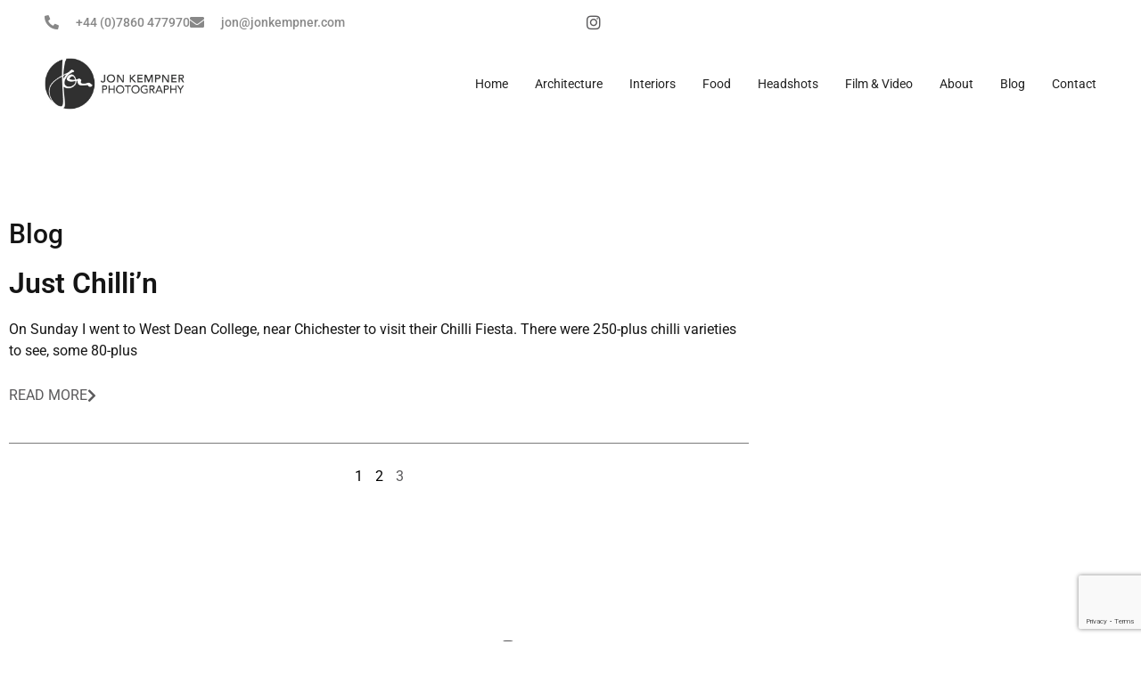

--- FILE ---
content_type: text/html; charset=utf-8
request_url: https://www.google.com/recaptcha/api2/anchor?ar=1&k=6LefXQEVAAAAAAgyFnveL16E68bQ7B4PP6zXswhS&co=aHR0cHM6Ly9qb25rZW1wbmVyLmNvbTo0NDM.&hl=en&v=PoyoqOPhxBO7pBk68S4YbpHZ&size=invisible&anchor-ms=20000&execute-ms=30000&cb=2ihxz3j23k7u
body_size: 48546
content:
<!DOCTYPE HTML><html dir="ltr" lang="en"><head><meta http-equiv="Content-Type" content="text/html; charset=UTF-8">
<meta http-equiv="X-UA-Compatible" content="IE=edge">
<title>reCAPTCHA</title>
<style type="text/css">
/* cyrillic-ext */
@font-face {
  font-family: 'Roboto';
  font-style: normal;
  font-weight: 400;
  font-stretch: 100%;
  src: url(//fonts.gstatic.com/s/roboto/v48/KFO7CnqEu92Fr1ME7kSn66aGLdTylUAMa3GUBHMdazTgWw.woff2) format('woff2');
  unicode-range: U+0460-052F, U+1C80-1C8A, U+20B4, U+2DE0-2DFF, U+A640-A69F, U+FE2E-FE2F;
}
/* cyrillic */
@font-face {
  font-family: 'Roboto';
  font-style: normal;
  font-weight: 400;
  font-stretch: 100%;
  src: url(//fonts.gstatic.com/s/roboto/v48/KFO7CnqEu92Fr1ME7kSn66aGLdTylUAMa3iUBHMdazTgWw.woff2) format('woff2');
  unicode-range: U+0301, U+0400-045F, U+0490-0491, U+04B0-04B1, U+2116;
}
/* greek-ext */
@font-face {
  font-family: 'Roboto';
  font-style: normal;
  font-weight: 400;
  font-stretch: 100%;
  src: url(//fonts.gstatic.com/s/roboto/v48/KFO7CnqEu92Fr1ME7kSn66aGLdTylUAMa3CUBHMdazTgWw.woff2) format('woff2');
  unicode-range: U+1F00-1FFF;
}
/* greek */
@font-face {
  font-family: 'Roboto';
  font-style: normal;
  font-weight: 400;
  font-stretch: 100%;
  src: url(//fonts.gstatic.com/s/roboto/v48/KFO7CnqEu92Fr1ME7kSn66aGLdTylUAMa3-UBHMdazTgWw.woff2) format('woff2');
  unicode-range: U+0370-0377, U+037A-037F, U+0384-038A, U+038C, U+038E-03A1, U+03A3-03FF;
}
/* math */
@font-face {
  font-family: 'Roboto';
  font-style: normal;
  font-weight: 400;
  font-stretch: 100%;
  src: url(//fonts.gstatic.com/s/roboto/v48/KFO7CnqEu92Fr1ME7kSn66aGLdTylUAMawCUBHMdazTgWw.woff2) format('woff2');
  unicode-range: U+0302-0303, U+0305, U+0307-0308, U+0310, U+0312, U+0315, U+031A, U+0326-0327, U+032C, U+032F-0330, U+0332-0333, U+0338, U+033A, U+0346, U+034D, U+0391-03A1, U+03A3-03A9, U+03B1-03C9, U+03D1, U+03D5-03D6, U+03F0-03F1, U+03F4-03F5, U+2016-2017, U+2034-2038, U+203C, U+2040, U+2043, U+2047, U+2050, U+2057, U+205F, U+2070-2071, U+2074-208E, U+2090-209C, U+20D0-20DC, U+20E1, U+20E5-20EF, U+2100-2112, U+2114-2115, U+2117-2121, U+2123-214F, U+2190, U+2192, U+2194-21AE, U+21B0-21E5, U+21F1-21F2, U+21F4-2211, U+2213-2214, U+2216-22FF, U+2308-230B, U+2310, U+2319, U+231C-2321, U+2336-237A, U+237C, U+2395, U+239B-23B7, U+23D0, U+23DC-23E1, U+2474-2475, U+25AF, U+25B3, U+25B7, U+25BD, U+25C1, U+25CA, U+25CC, U+25FB, U+266D-266F, U+27C0-27FF, U+2900-2AFF, U+2B0E-2B11, U+2B30-2B4C, U+2BFE, U+3030, U+FF5B, U+FF5D, U+1D400-1D7FF, U+1EE00-1EEFF;
}
/* symbols */
@font-face {
  font-family: 'Roboto';
  font-style: normal;
  font-weight: 400;
  font-stretch: 100%;
  src: url(//fonts.gstatic.com/s/roboto/v48/KFO7CnqEu92Fr1ME7kSn66aGLdTylUAMaxKUBHMdazTgWw.woff2) format('woff2');
  unicode-range: U+0001-000C, U+000E-001F, U+007F-009F, U+20DD-20E0, U+20E2-20E4, U+2150-218F, U+2190, U+2192, U+2194-2199, U+21AF, U+21E6-21F0, U+21F3, U+2218-2219, U+2299, U+22C4-22C6, U+2300-243F, U+2440-244A, U+2460-24FF, U+25A0-27BF, U+2800-28FF, U+2921-2922, U+2981, U+29BF, U+29EB, U+2B00-2BFF, U+4DC0-4DFF, U+FFF9-FFFB, U+10140-1018E, U+10190-1019C, U+101A0, U+101D0-101FD, U+102E0-102FB, U+10E60-10E7E, U+1D2C0-1D2D3, U+1D2E0-1D37F, U+1F000-1F0FF, U+1F100-1F1AD, U+1F1E6-1F1FF, U+1F30D-1F30F, U+1F315, U+1F31C, U+1F31E, U+1F320-1F32C, U+1F336, U+1F378, U+1F37D, U+1F382, U+1F393-1F39F, U+1F3A7-1F3A8, U+1F3AC-1F3AF, U+1F3C2, U+1F3C4-1F3C6, U+1F3CA-1F3CE, U+1F3D4-1F3E0, U+1F3ED, U+1F3F1-1F3F3, U+1F3F5-1F3F7, U+1F408, U+1F415, U+1F41F, U+1F426, U+1F43F, U+1F441-1F442, U+1F444, U+1F446-1F449, U+1F44C-1F44E, U+1F453, U+1F46A, U+1F47D, U+1F4A3, U+1F4B0, U+1F4B3, U+1F4B9, U+1F4BB, U+1F4BF, U+1F4C8-1F4CB, U+1F4D6, U+1F4DA, U+1F4DF, U+1F4E3-1F4E6, U+1F4EA-1F4ED, U+1F4F7, U+1F4F9-1F4FB, U+1F4FD-1F4FE, U+1F503, U+1F507-1F50B, U+1F50D, U+1F512-1F513, U+1F53E-1F54A, U+1F54F-1F5FA, U+1F610, U+1F650-1F67F, U+1F687, U+1F68D, U+1F691, U+1F694, U+1F698, U+1F6AD, U+1F6B2, U+1F6B9-1F6BA, U+1F6BC, U+1F6C6-1F6CF, U+1F6D3-1F6D7, U+1F6E0-1F6EA, U+1F6F0-1F6F3, U+1F6F7-1F6FC, U+1F700-1F7FF, U+1F800-1F80B, U+1F810-1F847, U+1F850-1F859, U+1F860-1F887, U+1F890-1F8AD, U+1F8B0-1F8BB, U+1F8C0-1F8C1, U+1F900-1F90B, U+1F93B, U+1F946, U+1F984, U+1F996, U+1F9E9, U+1FA00-1FA6F, U+1FA70-1FA7C, U+1FA80-1FA89, U+1FA8F-1FAC6, U+1FACE-1FADC, U+1FADF-1FAE9, U+1FAF0-1FAF8, U+1FB00-1FBFF;
}
/* vietnamese */
@font-face {
  font-family: 'Roboto';
  font-style: normal;
  font-weight: 400;
  font-stretch: 100%;
  src: url(//fonts.gstatic.com/s/roboto/v48/KFO7CnqEu92Fr1ME7kSn66aGLdTylUAMa3OUBHMdazTgWw.woff2) format('woff2');
  unicode-range: U+0102-0103, U+0110-0111, U+0128-0129, U+0168-0169, U+01A0-01A1, U+01AF-01B0, U+0300-0301, U+0303-0304, U+0308-0309, U+0323, U+0329, U+1EA0-1EF9, U+20AB;
}
/* latin-ext */
@font-face {
  font-family: 'Roboto';
  font-style: normal;
  font-weight: 400;
  font-stretch: 100%;
  src: url(//fonts.gstatic.com/s/roboto/v48/KFO7CnqEu92Fr1ME7kSn66aGLdTylUAMa3KUBHMdazTgWw.woff2) format('woff2');
  unicode-range: U+0100-02BA, U+02BD-02C5, U+02C7-02CC, U+02CE-02D7, U+02DD-02FF, U+0304, U+0308, U+0329, U+1D00-1DBF, U+1E00-1E9F, U+1EF2-1EFF, U+2020, U+20A0-20AB, U+20AD-20C0, U+2113, U+2C60-2C7F, U+A720-A7FF;
}
/* latin */
@font-face {
  font-family: 'Roboto';
  font-style: normal;
  font-weight: 400;
  font-stretch: 100%;
  src: url(//fonts.gstatic.com/s/roboto/v48/KFO7CnqEu92Fr1ME7kSn66aGLdTylUAMa3yUBHMdazQ.woff2) format('woff2');
  unicode-range: U+0000-00FF, U+0131, U+0152-0153, U+02BB-02BC, U+02C6, U+02DA, U+02DC, U+0304, U+0308, U+0329, U+2000-206F, U+20AC, U+2122, U+2191, U+2193, U+2212, U+2215, U+FEFF, U+FFFD;
}
/* cyrillic-ext */
@font-face {
  font-family: 'Roboto';
  font-style: normal;
  font-weight: 500;
  font-stretch: 100%;
  src: url(//fonts.gstatic.com/s/roboto/v48/KFO7CnqEu92Fr1ME7kSn66aGLdTylUAMa3GUBHMdazTgWw.woff2) format('woff2');
  unicode-range: U+0460-052F, U+1C80-1C8A, U+20B4, U+2DE0-2DFF, U+A640-A69F, U+FE2E-FE2F;
}
/* cyrillic */
@font-face {
  font-family: 'Roboto';
  font-style: normal;
  font-weight: 500;
  font-stretch: 100%;
  src: url(//fonts.gstatic.com/s/roboto/v48/KFO7CnqEu92Fr1ME7kSn66aGLdTylUAMa3iUBHMdazTgWw.woff2) format('woff2');
  unicode-range: U+0301, U+0400-045F, U+0490-0491, U+04B0-04B1, U+2116;
}
/* greek-ext */
@font-face {
  font-family: 'Roboto';
  font-style: normal;
  font-weight: 500;
  font-stretch: 100%;
  src: url(//fonts.gstatic.com/s/roboto/v48/KFO7CnqEu92Fr1ME7kSn66aGLdTylUAMa3CUBHMdazTgWw.woff2) format('woff2');
  unicode-range: U+1F00-1FFF;
}
/* greek */
@font-face {
  font-family: 'Roboto';
  font-style: normal;
  font-weight: 500;
  font-stretch: 100%;
  src: url(//fonts.gstatic.com/s/roboto/v48/KFO7CnqEu92Fr1ME7kSn66aGLdTylUAMa3-UBHMdazTgWw.woff2) format('woff2');
  unicode-range: U+0370-0377, U+037A-037F, U+0384-038A, U+038C, U+038E-03A1, U+03A3-03FF;
}
/* math */
@font-face {
  font-family: 'Roboto';
  font-style: normal;
  font-weight: 500;
  font-stretch: 100%;
  src: url(//fonts.gstatic.com/s/roboto/v48/KFO7CnqEu92Fr1ME7kSn66aGLdTylUAMawCUBHMdazTgWw.woff2) format('woff2');
  unicode-range: U+0302-0303, U+0305, U+0307-0308, U+0310, U+0312, U+0315, U+031A, U+0326-0327, U+032C, U+032F-0330, U+0332-0333, U+0338, U+033A, U+0346, U+034D, U+0391-03A1, U+03A3-03A9, U+03B1-03C9, U+03D1, U+03D5-03D6, U+03F0-03F1, U+03F4-03F5, U+2016-2017, U+2034-2038, U+203C, U+2040, U+2043, U+2047, U+2050, U+2057, U+205F, U+2070-2071, U+2074-208E, U+2090-209C, U+20D0-20DC, U+20E1, U+20E5-20EF, U+2100-2112, U+2114-2115, U+2117-2121, U+2123-214F, U+2190, U+2192, U+2194-21AE, U+21B0-21E5, U+21F1-21F2, U+21F4-2211, U+2213-2214, U+2216-22FF, U+2308-230B, U+2310, U+2319, U+231C-2321, U+2336-237A, U+237C, U+2395, U+239B-23B7, U+23D0, U+23DC-23E1, U+2474-2475, U+25AF, U+25B3, U+25B7, U+25BD, U+25C1, U+25CA, U+25CC, U+25FB, U+266D-266F, U+27C0-27FF, U+2900-2AFF, U+2B0E-2B11, U+2B30-2B4C, U+2BFE, U+3030, U+FF5B, U+FF5D, U+1D400-1D7FF, U+1EE00-1EEFF;
}
/* symbols */
@font-face {
  font-family: 'Roboto';
  font-style: normal;
  font-weight: 500;
  font-stretch: 100%;
  src: url(//fonts.gstatic.com/s/roboto/v48/KFO7CnqEu92Fr1ME7kSn66aGLdTylUAMaxKUBHMdazTgWw.woff2) format('woff2');
  unicode-range: U+0001-000C, U+000E-001F, U+007F-009F, U+20DD-20E0, U+20E2-20E4, U+2150-218F, U+2190, U+2192, U+2194-2199, U+21AF, U+21E6-21F0, U+21F3, U+2218-2219, U+2299, U+22C4-22C6, U+2300-243F, U+2440-244A, U+2460-24FF, U+25A0-27BF, U+2800-28FF, U+2921-2922, U+2981, U+29BF, U+29EB, U+2B00-2BFF, U+4DC0-4DFF, U+FFF9-FFFB, U+10140-1018E, U+10190-1019C, U+101A0, U+101D0-101FD, U+102E0-102FB, U+10E60-10E7E, U+1D2C0-1D2D3, U+1D2E0-1D37F, U+1F000-1F0FF, U+1F100-1F1AD, U+1F1E6-1F1FF, U+1F30D-1F30F, U+1F315, U+1F31C, U+1F31E, U+1F320-1F32C, U+1F336, U+1F378, U+1F37D, U+1F382, U+1F393-1F39F, U+1F3A7-1F3A8, U+1F3AC-1F3AF, U+1F3C2, U+1F3C4-1F3C6, U+1F3CA-1F3CE, U+1F3D4-1F3E0, U+1F3ED, U+1F3F1-1F3F3, U+1F3F5-1F3F7, U+1F408, U+1F415, U+1F41F, U+1F426, U+1F43F, U+1F441-1F442, U+1F444, U+1F446-1F449, U+1F44C-1F44E, U+1F453, U+1F46A, U+1F47D, U+1F4A3, U+1F4B0, U+1F4B3, U+1F4B9, U+1F4BB, U+1F4BF, U+1F4C8-1F4CB, U+1F4D6, U+1F4DA, U+1F4DF, U+1F4E3-1F4E6, U+1F4EA-1F4ED, U+1F4F7, U+1F4F9-1F4FB, U+1F4FD-1F4FE, U+1F503, U+1F507-1F50B, U+1F50D, U+1F512-1F513, U+1F53E-1F54A, U+1F54F-1F5FA, U+1F610, U+1F650-1F67F, U+1F687, U+1F68D, U+1F691, U+1F694, U+1F698, U+1F6AD, U+1F6B2, U+1F6B9-1F6BA, U+1F6BC, U+1F6C6-1F6CF, U+1F6D3-1F6D7, U+1F6E0-1F6EA, U+1F6F0-1F6F3, U+1F6F7-1F6FC, U+1F700-1F7FF, U+1F800-1F80B, U+1F810-1F847, U+1F850-1F859, U+1F860-1F887, U+1F890-1F8AD, U+1F8B0-1F8BB, U+1F8C0-1F8C1, U+1F900-1F90B, U+1F93B, U+1F946, U+1F984, U+1F996, U+1F9E9, U+1FA00-1FA6F, U+1FA70-1FA7C, U+1FA80-1FA89, U+1FA8F-1FAC6, U+1FACE-1FADC, U+1FADF-1FAE9, U+1FAF0-1FAF8, U+1FB00-1FBFF;
}
/* vietnamese */
@font-face {
  font-family: 'Roboto';
  font-style: normal;
  font-weight: 500;
  font-stretch: 100%;
  src: url(//fonts.gstatic.com/s/roboto/v48/KFO7CnqEu92Fr1ME7kSn66aGLdTylUAMa3OUBHMdazTgWw.woff2) format('woff2');
  unicode-range: U+0102-0103, U+0110-0111, U+0128-0129, U+0168-0169, U+01A0-01A1, U+01AF-01B0, U+0300-0301, U+0303-0304, U+0308-0309, U+0323, U+0329, U+1EA0-1EF9, U+20AB;
}
/* latin-ext */
@font-face {
  font-family: 'Roboto';
  font-style: normal;
  font-weight: 500;
  font-stretch: 100%;
  src: url(//fonts.gstatic.com/s/roboto/v48/KFO7CnqEu92Fr1ME7kSn66aGLdTylUAMa3KUBHMdazTgWw.woff2) format('woff2');
  unicode-range: U+0100-02BA, U+02BD-02C5, U+02C7-02CC, U+02CE-02D7, U+02DD-02FF, U+0304, U+0308, U+0329, U+1D00-1DBF, U+1E00-1E9F, U+1EF2-1EFF, U+2020, U+20A0-20AB, U+20AD-20C0, U+2113, U+2C60-2C7F, U+A720-A7FF;
}
/* latin */
@font-face {
  font-family: 'Roboto';
  font-style: normal;
  font-weight: 500;
  font-stretch: 100%;
  src: url(//fonts.gstatic.com/s/roboto/v48/KFO7CnqEu92Fr1ME7kSn66aGLdTylUAMa3yUBHMdazQ.woff2) format('woff2');
  unicode-range: U+0000-00FF, U+0131, U+0152-0153, U+02BB-02BC, U+02C6, U+02DA, U+02DC, U+0304, U+0308, U+0329, U+2000-206F, U+20AC, U+2122, U+2191, U+2193, U+2212, U+2215, U+FEFF, U+FFFD;
}
/* cyrillic-ext */
@font-face {
  font-family: 'Roboto';
  font-style: normal;
  font-weight: 900;
  font-stretch: 100%;
  src: url(//fonts.gstatic.com/s/roboto/v48/KFO7CnqEu92Fr1ME7kSn66aGLdTylUAMa3GUBHMdazTgWw.woff2) format('woff2');
  unicode-range: U+0460-052F, U+1C80-1C8A, U+20B4, U+2DE0-2DFF, U+A640-A69F, U+FE2E-FE2F;
}
/* cyrillic */
@font-face {
  font-family: 'Roboto';
  font-style: normal;
  font-weight: 900;
  font-stretch: 100%;
  src: url(//fonts.gstatic.com/s/roboto/v48/KFO7CnqEu92Fr1ME7kSn66aGLdTylUAMa3iUBHMdazTgWw.woff2) format('woff2');
  unicode-range: U+0301, U+0400-045F, U+0490-0491, U+04B0-04B1, U+2116;
}
/* greek-ext */
@font-face {
  font-family: 'Roboto';
  font-style: normal;
  font-weight: 900;
  font-stretch: 100%;
  src: url(//fonts.gstatic.com/s/roboto/v48/KFO7CnqEu92Fr1ME7kSn66aGLdTylUAMa3CUBHMdazTgWw.woff2) format('woff2');
  unicode-range: U+1F00-1FFF;
}
/* greek */
@font-face {
  font-family: 'Roboto';
  font-style: normal;
  font-weight: 900;
  font-stretch: 100%;
  src: url(//fonts.gstatic.com/s/roboto/v48/KFO7CnqEu92Fr1ME7kSn66aGLdTylUAMa3-UBHMdazTgWw.woff2) format('woff2');
  unicode-range: U+0370-0377, U+037A-037F, U+0384-038A, U+038C, U+038E-03A1, U+03A3-03FF;
}
/* math */
@font-face {
  font-family: 'Roboto';
  font-style: normal;
  font-weight: 900;
  font-stretch: 100%;
  src: url(//fonts.gstatic.com/s/roboto/v48/KFO7CnqEu92Fr1ME7kSn66aGLdTylUAMawCUBHMdazTgWw.woff2) format('woff2');
  unicode-range: U+0302-0303, U+0305, U+0307-0308, U+0310, U+0312, U+0315, U+031A, U+0326-0327, U+032C, U+032F-0330, U+0332-0333, U+0338, U+033A, U+0346, U+034D, U+0391-03A1, U+03A3-03A9, U+03B1-03C9, U+03D1, U+03D5-03D6, U+03F0-03F1, U+03F4-03F5, U+2016-2017, U+2034-2038, U+203C, U+2040, U+2043, U+2047, U+2050, U+2057, U+205F, U+2070-2071, U+2074-208E, U+2090-209C, U+20D0-20DC, U+20E1, U+20E5-20EF, U+2100-2112, U+2114-2115, U+2117-2121, U+2123-214F, U+2190, U+2192, U+2194-21AE, U+21B0-21E5, U+21F1-21F2, U+21F4-2211, U+2213-2214, U+2216-22FF, U+2308-230B, U+2310, U+2319, U+231C-2321, U+2336-237A, U+237C, U+2395, U+239B-23B7, U+23D0, U+23DC-23E1, U+2474-2475, U+25AF, U+25B3, U+25B7, U+25BD, U+25C1, U+25CA, U+25CC, U+25FB, U+266D-266F, U+27C0-27FF, U+2900-2AFF, U+2B0E-2B11, U+2B30-2B4C, U+2BFE, U+3030, U+FF5B, U+FF5D, U+1D400-1D7FF, U+1EE00-1EEFF;
}
/* symbols */
@font-face {
  font-family: 'Roboto';
  font-style: normal;
  font-weight: 900;
  font-stretch: 100%;
  src: url(//fonts.gstatic.com/s/roboto/v48/KFO7CnqEu92Fr1ME7kSn66aGLdTylUAMaxKUBHMdazTgWw.woff2) format('woff2');
  unicode-range: U+0001-000C, U+000E-001F, U+007F-009F, U+20DD-20E0, U+20E2-20E4, U+2150-218F, U+2190, U+2192, U+2194-2199, U+21AF, U+21E6-21F0, U+21F3, U+2218-2219, U+2299, U+22C4-22C6, U+2300-243F, U+2440-244A, U+2460-24FF, U+25A0-27BF, U+2800-28FF, U+2921-2922, U+2981, U+29BF, U+29EB, U+2B00-2BFF, U+4DC0-4DFF, U+FFF9-FFFB, U+10140-1018E, U+10190-1019C, U+101A0, U+101D0-101FD, U+102E0-102FB, U+10E60-10E7E, U+1D2C0-1D2D3, U+1D2E0-1D37F, U+1F000-1F0FF, U+1F100-1F1AD, U+1F1E6-1F1FF, U+1F30D-1F30F, U+1F315, U+1F31C, U+1F31E, U+1F320-1F32C, U+1F336, U+1F378, U+1F37D, U+1F382, U+1F393-1F39F, U+1F3A7-1F3A8, U+1F3AC-1F3AF, U+1F3C2, U+1F3C4-1F3C6, U+1F3CA-1F3CE, U+1F3D4-1F3E0, U+1F3ED, U+1F3F1-1F3F3, U+1F3F5-1F3F7, U+1F408, U+1F415, U+1F41F, U+1F426, U+1F43F, U+1F441-1F442, U+1F444, U+1F446-1F449, U+1F44C-1F44E, U+1F453, U+1F46A, U+1F47D, U+1F4A3, U+1F4B0, U+1F4B3, U+1F4B9, U+1F4BB, U+1F4BF, U+1F4C8-1F4CB, U+1F4D6, U+1F4DA, U+1F4DF, U+1F4E3-1F4E6, U+1F4EA-1F4ED, U+1F4F7, U+1F4F9-1F4FB, U+1F4FD-1F4FE, U+1F503, U+1F507-1F50B, U+1F50D, U+1F512-1F513, U+1F53E-1F54A, U+1F54F-1F5FA, U+1F610, U+1F650-1F67F, U+1F687, U+1F68D, U+1F691, U+1F694, U+1F698, U+1F6AD, U+1F6B2, U+1F6B9-1F6BA, U+1F6BC, U+1F6C6-1F6CF, U+1F6D3-1F6D7, U+1F6E0-1F6EA, U+1F6F0-1F6F3, U+1F6F7-1F6FC, U+1F700-1F7FF, U+1F800-1F80B, U+1F810-1F847, U+1F850-1F859, U+1F860-1F887, U+1F890-1F8AD, U+1F8B0-1F8BB, U+1F8C0-1F8C1, U+1F900-1F90B, U+1F93B, U+1F946, U+1F984, U+1F996, U+1F9E9, U+1FA00-1FA6F, U+1FA70-1FA7C, U+1FA80-1FA89, U+1FA8F-1FAC6, U+1FACE-1FADC, U+1FADF-1FAE9, U+1FAF0-1FAF8, U+1FB00-1FBFF;
}
/* vietnamese */
@font-face {
  font-family: 'Roboto';
  font-style: normal;
  font-weight: 900;
  font-stretch: 100%;
  src: url(//fonts.gstatic.com/s/roboto/v48/KFO7CnqEu92Fr1ME7kSn66aGLdTylUAMa3OUBHMdazTgWw.woff2) format('woff2');
  unicode-range: U+0102-0103, U+0110-0111, U+0128-0129, U+0168-0169, U+01A0-01A1, U+01AF-01B0, U+0300-0301, U+0303-0304, U+0308-0309, U+0323, U+0329, U+1EA0-1EF9, U+20AB;
}
/* latin-ext */
@font-face {
  font-family: 'Roboto';
  font-style: normal;
  font-weight: 900;
  font-stretch: 100%;
  src: url(//fonts.gstatic.com/s/roboto/v48/KFO7CnqEu92Fr1ME7kSn66aGLdTylUAMa3KUBHMdazTgWw.woff2) format('woff2');
  unicode-range: U+0100-02BA, U+02BD-02C5, U+02C7-02CC, U+02CE-02D7, U+02DD-02FF, U+0304, U+0308, U+0329, U+1D00-1DBF, U+1E00-1E9F, U+1EF2-1EFF, U+2020, U+20A0-20AB, U+20AD-20C0, U+2113, U+2C60-2C7F, U+A720-A7FF;
}
/* latin */
@font-face {
  font-family: 'Roboto';
  font-style: normal;
  font-weight: 900;
  font-stretch: 100%;
  src: url(//fonts.gstatic.com/s/roboto/v48/KFO7CnqEu92Fr1ME7kSn66aGLdTylUAMa3yUBHMdazQ.woff2) format('woff2');
  unicode-range: U+0000-00FF, U+0131, U+0152-0153, U+02BB-02BC, U+02C6, U+02DA, U+02DC, U+0304, U+0308, U+0329, U+2000-206F, U+20AC, U+2122, U+2191, U+2193, U+2212, U+2215, U+FEFF, U+FFFD;
}

</style>
<link rel="stylesheet" type="text/css" href="https://www.gstatic.com/recaptcha/releases/PoyoqOPhxBO7pBk68S4YbpHZ/styles__ltr.css">
<script nonce="gsmBiecQWSFbxNCbRrmL_A" type="text/javascript">window['__recaptcha_api'] = 'https://www.google.com/recaptcha/api2/';</script>
<script type="text/javascript" src="https://www.gstatic.com/recaptcha/releases/PoyoqOPhxBO7pBk68S4YbpHZ/recaptcha__en.js" nonce="gsmBiecQWSFbxNCbRrmL_A">
      
    </script></head>
<body><div id="rc-anchor-alert" class="rc-anchor-alert"></div>
<input type="hidden" id="recaptcha-token" value="[base64]">
<script type="text/javascript" nonce="gsmBiecQWSFbxNCbRrmL_A">
      recaptcha.anchor.Main.init("[\x22ainput\x22,[\x22bgdata\x22,\x22\x22,\[base64]/[base64]/[base64]/[base64]/cjw8ejpyPj4+eil9Y2F0Y2gobCl7dGhyb3cgbDt9fSxIPWZ1bmN0aW9uKHcsdCx6KXtpZih3PT0xOTR8fHc9PTIwOCl0LnZbd10/dC52W3ddLmNvbmNhdCh6KTp0LnZbd109b2Yoeix0KTtlbHNle2lmKHQuYkImJnchPTMxNylyZXR1cm47dz09NjZ8fHc9PTEyMnx8dz09NDcwfHx3PT00NHx8dz09NDE2fHx3PT0zOTd8fHc9PTQyMXx8dz09Njh8fHc9PTcwfHx3PT0xODQ/[base64]/[base64]/[base64]/bmV3IGRbVl0oSlswXSk6cD09Mj9uZXcgZFtWXShKWzBdLEpbMV0pOnA9PTM/bmV3IGRbVl0oSlswXSxKWzFdLEpbMl0pOnA9PTQ/[base64]/[base64]/[base64]/[base64]\x22,\[base64]\\u003d\\u003d\x22,\x22al8gwp/CpMOmC8KuYsKJW2sZw6DCjyUiHBY/wobCowzDqMKdw47DhX7CsMO2OTbCh8KYDMKzwqDCnEhtZ8KzM8ORQ8KvCsOrw5rCtE/[base64]/CisK1wohFwrTDq0vCoCnCu8Kaw4Brf39Ye3zCiG7CiCHChcK5wozDmcOPHsOuXcOXwokHI8KVwpBLw4drwoBOwoZ0O8Ozw77CtiHClMKnVXcXGcKxwpbDtBxpwoNge8K3AsOndRjCgXRwPlPCuglhw5YUX8KwE8KDw6vDt23ClQfDkMK7ecOXwpTCpW/Cm1LCsEPClA5aKsKnwqHCnCUnwoVfw6zCtllADXskBA0mwoLDozbDu8OJSh7CtcOQWBdbwqw9wqNIwrtgwr3DlEIJw7LDpA/Cn8OvFW/CsC4rwqbClDgZE0TCrAMucMOEUkjCgHEgw77DqsKkwqE3dVbCnHcLM8KvL8OvwoTDlCDCuFDDncOmRMKcw6nCscO7w7VZIR/DuMKCRMKhw6RhEMOdw5sFwqTCm8KOC8KBw4UHw70rf8OWe2TCs8O+wrBnw4zCqsKRw6fDh8O7GTHDnsKHGC/CpV7Cj3LClMKtw5cWesOhbVxfJSpMJ0EAw7fCoSEhw7zDqmrDi8O8wp8Sw6rCj24fKgfDuE8LB1PDiBUPw4oPIjPCpcOdwrrCjyxYw49lw6DDl8K/wrnCt3HCk8OYwroPwrbCj8O9aMKsOg0Aw40LBcKzQsKVXi5LWsKkwp/CpBfDmlprw6BRI8Kgw4fDn8OSw4ZpWMOnw5zCuULCnlYEQ2Q8w7FnAmjCrsK9w7FzIihIWHEdwptpw4wAAcKhNi9VwrACw7tiYxDDvMOxwqBvw4TDjk50XsOrWFd/SsOew5XDvsOuK8K3GcOzTcKgw60bL2ZOwoJ2G3HCnTrCl8Khw64xwqcqwqsoG07CpsKddxYzwqnDisKCwokWwpfDjsOHw619bQ4Cw6ICw5LCicKtasOBwpZhccK8w6xbOcOIw6BgLj3Cv3/Cuy7Cu8KoS8O5w4PDkSx2w4MHw40+wplSw61Mw7l2wqUHwovCqwDCggvCigDCjmZYwotxZMKwwoJkGDhdEQwSw5NtwosPwrHCn3RAcsK0V8KOQ8OXw5zDi2RPHcOiwrvCtsKzw7DCi8K9w6zDuWFQwrs/DgbCssK/[base64]/CjMOXw47DlMOdVyfCnxzCv8OTHMKRWcO3csKUU8K2w6rDksOxw7NnfB7DtT7DvMO1esK6wpDCiMOMN3ELZMOIw7htYgUqwqxGBxTDn8K4PcK9wq8sWcKZwr81w4nDmsK/w6DDisOxwrjCksKweWnCjQ0KwoTDtT/[base64]/w7AWw6cAf2l9w5lQwqBhKDBww6MvwpPDgMKBwoLCj8O7BUbDpl/DpsONw5c+wqhUwoAYw58Yw78nwoTDssOkQcKTbcOvQ1YGwpfDjsK/w7XCpMOpwphZw57DmcObRSIOGsKDOsKBP1oEwpHDpsOYd8OicGNLw6PCpXjDoDR+BcOzZR1Ww4PChcKdw5jCnE9xw49awpbDnHnDmhHCo8OHw53CowdHEcKkwqbCrFPChj44wrxxwpnDkMK/PD1uwp0cw6jDucKbw69oLjPDlMKcB8K6I8KpFjkCXSIDR8ODw4JEVyvCksOzWMOaWsOrwqPDm8Orw7d1F8KSGMKCGG5RV8KRXcKYA8Kbw6kWGsOowqrDqsOZR3XDjQHDp8KPGsK+wocdw6vDncOZw6/CuMOwIWPDocOOL1vDtsKOw7bCoMK0TUjCvcKFTMKPwp4Fwp/CtcK/ZwrCoFZYasK1wpHCiDrClVhfU0TDpsO6VV/ClV7Cs8OFIQUeOkHDlRLCs8KQVSvDm3zDgcOLe8O3w7Q/[base64]/ChMK8TsK8e37CjC5tYcK/wpfDr8Kiw5AdfGBJwr43UiLCikhowo5Yw7ZbwqHCs2LDpcKPwoDDm1vDmHZFwoPDi8K7ZMONSGbDusKnw5s7wrLCr2UOUsOTJsKzwogUw7YNwpEKK8KSYRIXwqHDg8K6w4/CkEnDqsK/wrk+wotic34dw742LndqdsKEw4/[base64]/DrzsrwpbDi8KyYcOQw7/CgsO0w4vDnGIYw7XCjy3DliDCiS9Hw7oawq/[base64]/[base64]/Cnm/CjU1Hw4Uvw7DCkhDCn0HDkkDDmsONKsOZwpESacOmOwvDmMOcw4DCr30UG8KTwpzDg3rDi3seOMKdMHvDgcKSQR/[base64]/[base64]/DscKlwprCqgkTw6tBwqPDiRvDjGXDr8Oqw4bChEFceGgNw4hNBhzCvXzCgEg9FxZmTcKsdsO8w5TCtEULbDPCvcO6wpvDnyDDv8OEw6fDiSQZw7gYXcOgMi1od8O+SMO0w4zCoy/CnA8hKWDDhMONQWUEClc+wpLDnsOtKMOmw7Yqw7kRIG1xU8K8ZsKLw7LDpcKcM8KWw69Kwq7DujHDvsO0w4rDq0A+w5Egw4rDucKcK1ANOcKGDsOwf8OTwr9ww6wjCwDDm1EOFMK0wp0fw4DDtQ3ChTXDtQfCvMOGw5TCicOcXUwuX8OcwrPDi8OHw43DuMOzdUrDjU/Dg8KsUMK7w7NHwpjCjMOHwot+w69UeSpXw7jCk8ORFMOOw6YbwrzDvSDDlEjCpMK5wrLDgcOwesOBwro4w67DqMO1wp51w4LDrXPDpj7DlEAuwrfCnlLCuhdsdsKRHcOIw54Dwo7Dg8OMcsOhE2VxKcOqwr/[base64]/Dh0lfMkcowq9ww6nCtTBUb8Ovw4whfMKwQAEqwrkIe8KMw7kmwrV+Bkh4dsOzwr97WkHDmcK8FsOLw4YiH8O7wrwra3bDr23CjBPDtFvCgGEbw6cHecO7wqEpw7o1Y2/[base64]/CrMOgZxnDhx3CmgvCpB1Hw5nCi0/CvRHDp3bDpMK4w7XCmAVIecOkw4zDnxFGw7LCmC3CpC3Ds8K1ZcKCQX7CjMOSw7PDg2HDtEAqwpBYwprDosKYDcKccsOwKMOJw7JBwqxzwo8/w7Uow4bDsAjDkcO8wpvCscKGw4nDn8Oqw7B6KjfDvXJew7AcFcOUwq1vdcOrZyF4wocPwpBawofDh3fDoAbDnBrDmGQFQSJLNcOlWzfCpMO5woZ/NMKRIMOkw4bDlkrDgMOHE8ObwoIJwr8CO1Azw6pIwqtsIMO3fcK0c0Rjw5zDo8OXwojCksO/D8O0w7DDi8OkX8OpO0zDsHXDpxbCpE/Dr8OtwrzClMOGw4jClH5fPTV3X8K9w7TCsQxawpd9YgfDoB7Dj8O9wqPDkgfDqUDCq8Kiw6fDhMOFw7/DoT84c8OmU8OyNy/DkUHDjEPDisOaZC3Csg1nwq1Rw4LCiMK/F19wwqI9w6fCuk3DmRHDmE/DoMONcSvCgUAYMmc5w4p9woHCmMK2YE19w4giNHMgRA4KAwrCvcKUwrXDjg3DoQ8SbgpHwo/CsDbDj1/DmsKhCFnDr8KZThXCuMOFbDAEFBN2AWxPOUvDjzF8wpl6woI1OsOJWcK9wqrDvxVsNMKeaj7Ct8KowqPCosOuwrTDs8Ocw7/DkgrDk8KJN8Ktwqhlw6HCv17Ci0TCunBdw6lPFcKmFHzDhMOyw79XTMO4AErCkVJFw5PDpsOodcKDwrpQBcO/[base64]/[base64]/CqsOKT8KtA8Ocw4PCkTjDk8KXR8KQwo91w74bTsOyw7E7wosSw6bDri7DtV3DsxlFVcKhVMKPFcKVw7w/G2oJesKbay/CvythCsK4wrxjDD9uwpnDhlbDnsKVb8O1wrfDq1LDu8Osw4LCjUQtw5zCi2zDgMOPw7Y2YsKNNMOcw4DCkGUQJ8KOw6ZrMMOawppswqU4elNqwqLDkcOSw646DsOOw5DCvXdiRcK0wrYkCcOtw6J3IMO6w4TCqzTCr8KXVMKMFE/DrggWw7PCgkvDmUwXw5J/YiRqehpRw4dLY0J5w6/DnD1zP8OAWcOnCx50Ax/DpcOqwqVNwoPDn2c/wrjDuDBbTcOJT8K/cEnCtEbDl8KMMsKHwprDiMOeDMKGS8KuNRwqw7JxwrjCqi9BccOOw7Azwp/ChMKvHzPDl8OnwrZ7G1vCmiBPwqvDnk7Dm8OXJcOlUsKQWcOrPxLDmmoKEcKSSsONwoLDjVB/F8ONwqQ1JQzCpMO5wrHDncOyHRVtwoTCiUvDkzUGw6Mtw7tJwovCnDtww6I/wrZDw5bCq8KmwrdJMSJ1EnMBQVjCnWHDtMO0wrBgw5ZtKsOBwptDWjpUw70ow4rDkcKEwrFEMH7DqcKaH8OlTsO/w7nCgsOXRl3Ds3x2PMK5fcOvwrTCiEFxFB4sOcOFecK9WMKdw55pw7DCmMKXPH/Ch8KjwqoSwpkJw5PDl3Maw7tCYzsfwoHCl2kWfFRew5DCgE0PaxTDjcO8cEXDpsOswqVLw45pQsKmIRccPcORGV4gw4o8woRxw6jClMOEwrQVGx0HwrFwPcOlwp/CvEc9CR5TwrcMEUXDq8KMw55mw7cywofDk8KYw4EdwqxJwrHDrsKNw5/CtVTDvMK+bSBqHHhZwotfw6RvXcOMw5fDqVseZTfDmcKQwotcwrIqdMKPw6VtIVHCnQJ1woUGwrjCpwTCgws0wprDoVHDmR3CkcOGw4wGDgZGw5F7K8K8UcOWw7XCrGLChQrCjx/DrcOxw7HDvcKQYMOxJcOMw7tiwr0TEjxnNMOKN8O3wosOX3p7MXADY8K2cVl+UADDv8KqwoMswr4ECFPDjMOlecO/KMK8w7jDjcKzITM5w67CtCFuwr95AcK9VsK9wqHCpVzCsMOtRMK7wpVDay/CrMOCw4BDw48Cw6zCusO0T8K7TBdTE8K/[base64]/[base64]/CmcO/G8Kpw7NUwrbDo34iUjUuI2LCl0dxUcO2w5AXw6xVw59bwpDDqcKYw7VmZQ4cJcKIwpF/bcKdIsOZFjzCpWckw43DhkLCm8KVCUrDp8OlwqjCkHYHwprCv8KxWcORwpnDmGtbLAPCssOSw4TCtsK0IzFEaRIuZ8KCwp7ClMKMw5bCtW/DuizDpMKaw7bDu1Q0WsKzZsKndVFfXsO8wqggwr8eQnHDpMOtYjgQDMKawrvCuTZSw6wvJG87AmzCsWbCksKPw5HDqMOMPD/Dj8O6wpPCnMKcCgV8LknCmcODTknCjAhMw6Rjw6MCH2fDhMKdw7NYBTBXQsK0woNMBsKxwpkqL20mXgbCgAQZX8OVwro9wq3CoX3DucOHwrRPd8KMRlBMK1YCwqXDqcORXsK7w77DgjhdVG3CgUoLwpFtw7rCmGFfDSBswp7CiSYddnckD8O/FsOYw5Y6wpPDtQbDvTlIw7HDny02w6rCnEU0PsOWwodww6XDr8Otw7rCg8KiNMOQw4nDvXUnw71Mw7ZAO8KFcMK4wrMrCsOvwoYlwrIxXMONw5w+HhnDq8O8wqkhw6QQSsK3C8O1w6vDicOrAyMgVwfCm1/[base64]/[base64]/DrzJzwp3CsU0iE2rDj8OId25fSUhdw411w4x1FsKmT8KkeQsFGxDDtsOQI0gAwrcSw7VGOcOjcwQZwrnDoyxOw47Cp1J9wq3CjMKvbQ5CfUIwBy8wwqzDq8OmwrhowpTDtVjDgMKuFMK3MhfDs8KTYcKMwrrCmxzDq8O+V8KpUE/[base64]/DsWzDmcKcw7teE8K/RBnDpMOsw6/CpgXCrMOVw4PCpsOrXMOGIlTCocO/w7nCmTk2X2XDskDDiWDDn8KkcQZ/X8KYYcOnCE17ChMvwql1IyDClFl2B2BjPsOQXAXClMOBwoLDmRcXEsOzUiTCoTrDr8KxLVgFwrllc13Cpnwvw5/[base64]/[base64]/[base64]/DtSDDj8KBw7TCmk01XmMIDMOiwplKCsKZwqzDscK9wp/DuzUZw7wrWmd2PMOtw5vCqnAsZcK1wr7CjQFtLWLCnRIYQMORI8KBZTrDjsOHQ8K/wq4YwrbCgxXDjFFTNgQeI33DkMKtCGnCusOlMsKBcThcJcOBwrRceMK/w4F9w5fDgzbCvMKZbEPCniXDv0HDnMKVw5ltQcK4wqDDrMO4A8Ofw4rDpsOBwqpBw5HDgMOqOjw3w4vDiSAHZxXCp8KbOsO4dCoCQcKWMcKdTRoWw6APERDCuDnDkFHCqMKvGMOwDMK5w45IdEAtw59aFcOiXRIndRLCvMOow7EpCTlMwqt/[base64]/CpsKkXMOkwr/DkVYdwrbDpxAFw6nDlnDDgFYCYcOlw5EGw4BOwoDCicObw4TDpmtwU33DicOofhpEUMKCwrJnKG/Cl8OawrnClRoPw4E1ZAMzw40Ow5rChcOTwrImwqTCqsOqwr5BwpIjw6BjBVnDp1B7YyxPw60JYl1IEcK7wpXDsiFdSk9kwrXDhsKPdDEGLgUiw6/ChcOew43Cl8OFwqNZw5rDi8KawqZwKMKuw6fDiMKjwrvCkFJ1w6XCmsKgbcK8JsOFw7rCpsOUV8OmLysfRATDiissw64/[base64]/[base64]/CsXzDrnPDgMOBFsOkEcOUwqNlCMK7PcKOw5oLwrzDjgRcw68aWcOwwoXDhsKYY8OXYsKtRjvCucKJa8Kzw419w7cDJG09SMKrwpHCimLDtjLDmW3DjMKmwolZwoRLwq3CplROCGV1w7Z5cizCtB4fUyLDmRbCojVQBwMuMl/CosOgGsOqXsOew67CshXDvMKfIcOkw6JyeMO1c07CssK6M0BDMMOZLnjDucOecyHCiMKmw6HDgMKgI8KbBMKtQnNeRh7Du8KjHB3CoMKBwrzCgsKpDn3ChFg2FcKVGELCvMOEw78mLsKNw4x/[base64]/Cu2XDuXjDsArCgMKzw5Yawr85w6BDQXF+XkPClF4hw7A/w6ALwoTDviPDk3PCrsK+TghLw6LDp8Kbw6HDhBnDqMKgRMKXwoBjw6ZSAS1uSMOrw6TChMOdw5nCjsKWBsOKTEnCmQAEwo/CusO/MsKNwpFrwpxfMsOUw79BRWXCjsOfwq9EbcKeHyXCj8OWWT4ddngYWGXCu2JkAG3Dn8KlJwpeWMOHX8KMw7/Co07Dq8KKw4MBw5bClzDClcKyM0DCrsOHWcK5NXvCg0jChVZrwoRowolDwo/DiDvDi8KcZ1LCjMOFJnvDr3DDm2wOw7DDuFwcwqcHwrLCh30lw4UDMcKmWcK/[base64]/[base64]/[base64]/w79Ewro8ZsOUw4LDg8OSwrULwrhuJcOleF5qwosoc0vDucKID8Otw6fDiD0ARzzClwDDisKZwoPCpcOVwrfCqy8ww6DCkl3CmcO5wqgywqnCrwNTccKPD8KCwr3CgcOnIy/[base64]/DpV3CpSxMwo5wVcODHGU/S8OawrXCiE4Dwr8swpvChh1Sw5TDm28JXkbCm8OKwpoUAMOAw5jCmcKdwq4KNAjCtWEuRy0YB8OmNlBYRULCs8OBUjtHYUh5w6bCosOrwo/CrcOJdFs4fMKVwo4KwoMbw4vDu8KsIEfDnRwpRcObQmPCvsKOJUXDq8Off8Ouw7hKwpjChSPCg1/DhAXConTDgEzCp8KBbQcywpZZw6AqJ8K0SMKOFw1VMBLCqjPDpQ/DjFDDhE3DjsK1wrENwrrDpMKdDlzCohrCtcKQPwTDhEPDqsKRwqwELsKzNWMaw4PCrEnDmQzDo8KEQ8OdwpnCpjdcTyTCnmnDv2bCl3ElUgvCscOiwqkQw4zDnMKVfCzCviBtamrDkcKhw4bDqEvCocKBFAvCicOmAXppw6UTw5TDs8K0SkTCosOFHj0jBsKOEQ/ChxvDksKuM2LCqhUaUcKSwq/CoMKWcMKIw6PCiBlBwpM/wqt1NQ7CjsO7A8KdwrQXHG97FxtXPcKfJB1HFgPDsjtLMh9nwpbCmTbCkMK4w7jDmMOOw7YtADvDjMK2woYOAB/Du8OTGD0wwo0gWHxdcMOZw6DDr8ONw71zw64xbT7ChRpwQcKbw6F4bcK1wr48woBpRsK8woUBMS0cw5VucsKjw6BowrvCpcKHPnrCisKLAAckw7oEw49qdQ/[base64]/[base64]/Cg2VDaBdswok+PH9nYGJGeUZoDB4Xw5UgVmjCocOTCcOPw6bDoFPDp8OiWcK7Z3l0woPDusKKQgMUwqUxb8K5w6XCqiXDrcKgLCDCiMKRwqLDjMO+w5A/[base64]/CrR/DksKtezI7wpvCiVIww4rCqC1VZFDDncOawp8JwrvCgMOVwpYJwpACUcOxw7TDiUfCsMOnw7nCpsOvwoMYw5QcM2LDlB9Aw5N4w7V0WiTClTdsG8KqdwprcCXDmsK4worCun/CrcO4w7xYAsOwI8Klw5QZw5jDrMK/QcKnw4gTw4sXw7ZGKHrDvH55wpEIw6EcwrDDtMOWGcOjwp/[base64]/[base64]/[base64]/DkBlcWXYNwqcBwoVzER9WTcOew4TCvMKgw7rDmCzDmV8JbsOUJMOFSsO8wq7CjcOFDErDjkdoEw3DkcOUaMO+AWgodsORPwvDk8OOH8Ojwr7Dt8OxaMKdw7zCvznDqQbCum3CnsO/w7HCj8KgO2EyKVVARAnCksOjwqbCnsKgwpbDpcOOdsK2FS82KXUowrx+YsKBAibDq8KTwqkXw4bCl2Ajw5LCssKtwpXDlz7Dt8Olw4XDl8OfwoQWwqE/PsKtwrrDtsKdZsORPcO3wrXCusOlO1TCoBfDt1rCnMO9w6dlD0JrKcOSwo8LBsKdwrTDmsOmYhfDncOMX8OhwpXCs8KEYsKoNXIgWC/ChcOPb8K/eWwOw4zCmwk3P8O5NFtLwonDocO3SWLCo8KqwolgZsOXMcOiwqJyw5hZT8O6wp8DAghnVSN5M0bCkcKeUcKbKV/[base64]/DhsOOEsOpPhMDwqZHwprCoQzDmEEQGsKQL2bDhXAtwrwuI1jDugHChQ3CkEXCrcOvwqnDtsOtwo3DuTvCl1TCl8OLwrVbYcOrw50JwrTCrW9nw592GT7Co3/CmcKtw7otEGfDtxjDtsKbTBXDpVYDNWwcwokYJcKzw4/[base64]/[base64]/CtV3DmMKXwoFIw5ciFsKpw7d+YMORRkjCo8KhOz3CiETDvVxhXsOMR1nDrW3DtBDDj1/DhF3DiVpQb8KvZsOHwpvDgsOxw57DsSvCmBLCuWjCmMOmw7QTIjvDkxDCukrCkMK8EMO7w7taw51wWsKNNjIsw4NlDUF+wrTDmcOKOcK3VwTDm3LDtMKQwqLCnnUdwoXDsynDuVYjRyjDrzl/ZzvDscK1FsOlw4BJw5EBw6RaTTBlFS/CrcKew6nDvkgCw7vCphnDmkrDmsKMw6BNdVYvXsKiw7TDnsKBHsOxw5FKw68Hw4RdQcKPwrVkw5ERwoVYH8OmFTpETcKMw5tkwr/DicKBwqEAw5TClz7DjljDp8OLCnk8GsOdT8OpYUscwqduwqMBw4AUwq8vwqTCvg/DiMOJd8OOw5FHw6vCp8KyaMKUw6/DqBN2SCnCmgLDhMOAK8KWPcOgZzlrw4Uyw4bDrHlfwoPDrkgWU8OdPTXCrMOENsODO2VqFcO+w7U7w5Mbw7vDtTLDnz9mw7pzTAHCmsOEw7zCqcKswooXUCFEw4VOwojDqsO/[base64]/Dg8OPTMKgGBPCv8KgwrXDp8OlBMOVXMOsGsKJPsKMeg/[base64]/DjMKPw4rDjl/CsnnDukLCk8KPw7pWwrIWBUwxMsK1wojDqjDDu8OTwoTCsDdQAHsDSyLDjXBVw5vCrQthwoFiGFrCmcKww5vDl8O8C1HCugrCkMKtN8OvGk9ww7nDs8KUwq/CmkkcO8KwAMOYwpPCuXzChD7CtmfCjWTDiA98VsOjFkR5OTsBwqxFZ8O4w6gnD8KPSgg0VmjDnRrCpMK+IUPCmAscIcKXDXTDp8OtcnPCr8O5ZMObJCoLw4XDmcO+VR/Cu8OqcW3Di2cTwp5HwoZDwoIiwq4xwox1dWPCoHXDusO8WhdSJkPCssOywrhrPUHCkMK4Nw/Cuh/Do8K8FcO5PcKaDsOow4Nqwp/[base64]/DusKHDMOcI1zCohBMwqTChibDj8KdwrcZAcKJw4XCkRdrB1DDrH5ME0vCh0dow5rCncO3w5lJbmQ5LsOEw5HDh8OvY8K/w4YJwqQWMMKvwqhNYsOrA1Q3cndWwoPCt8KMwqTCsMOhNxsWwrVhcsKzdCjCoWnCv8K0wrJVEDYYwrp5w7hRMsOlL8ONw7gndFxHQnHCqMOMXsOAVMKHOsOZw5UTwo0Lwq7ClMKAw6o0CW3Dl8K/w4oXKVLDlsKdw7fCn8O/w79AwoJMQXTCvwvCqzDDkcOYw47Csi4Gc8Kjwo/DoXttPjzCgzgHwohKK8K8ZXFSUHbDi3Rhw7ZEwo3DhgfDlXkqwrVDMkPCtmbCgsO8wrFWTVXDjcKGw6/CisOxw4tqXcO0IyrDrMO1RDN/w4VOWCc9W8KcNcKLBzrCjjU/QzfCtHZCw4RXOXzCgsOAN8Oiw6rDrkDCssOCw6bCucKZMRMfwoTCvMKPw70/wrdMAcKrPMKxbsOkw6JfwobDhhPCmMOCHizCt0fCvsKLWUbDl8Otc8Ktw4vCmcOPw6wew75Ac2nDpsOFPj8+wpDCjxTCnHXDrncZPgFfw6TDuHowC03Dk1bDjcOEdjt7w6h6TTs0a8OZDMOJFWLCk3/DpcOnw6olwqZaSl5owrlmw6LCpSHCjmEdQ8O7JH5hwphNbsKMasOmw6zClQhNwqwRw77Ci1PCsVXDqMOka0LDlzjCjXRNw7kxai/DkMKJwqMHPsOww5fDl13Cp1bCrj9/eMO7fMO9X8OiKQIRJFVOwpkqwrLDpiIdA8O0wp/DjsKgwoY2dsOVO8Krw78Jw50SIMKJwr7DrSbDuibChcOmdxXClcOKCsKbwobCrHUWO3nDtgjCksOJw4hUFMO+H8KWwoFCw6xKMn/CicOlOcKqcRkDwqfCvVZqw7snWn7Cjk8jw6RPw6hIw6cmEQnCqCvCu8Ouw5XCusOGw7vCn0bCmcOfwrNNw4pUw4YrY8OhPcO0YsOQWC7Ck8Oow7bDjVzCrsKtwoZzw5XChivCmMKbwrLDncKDwqHChsObCcK1IsOVJE82wqRRw4NSEgzCuFbCmzzCqsO/w6pZUcOoWD1JwotLXMO6BiJdw7bCscKBw7zCu8K/[base64]/[base64]/CsVIrPhvDhcKPdcKqwoIrw5TDt1vCjHI/w7fCiGfCkMOFIEUQGANHaxrDnnFkw67DgmvDrcK/w5HDqwzDuMKiZcKPw5zChMOFI8OPKDzDrzIVesO1HRjDqMOtEMKNH8Kpw5jCncKXwpQIwrvCo1HCuwN5YUVyWGzDtG3DuMO/SMOXw77CqMK6w6HCisOJwpNUWUQ3DRs0GnYDZ8ODwpTChg7DiF4wwqR8w5vDmMKyw6Yhw7zCrsOTSg8Cw6Y2b8KJfRPDtsO4JMK2aS9KwqjDmA/[base64]/w5FkSMOSXMKtw5XDn2Vww7zCvsKHw5Flw5MdQ8OCwpLCkxHCusKXwojDpMKKUsKDYwzDiRTDnDbDrsKZwoPCg8OHw5hSwr1swq/CqErDq8KtwrDCvw3Cv8O/JR1hwrwrw6M2csKZwrhMTMKqwrvClCzDvFnCkGsNw7Y3w43CuDfDi8ORVMOUwrHCtsK1w6sSFkTDpg0Ywqt6wo14wqoxw7tXBcKwAD/[base64]/CqMK0fE7Ci8KJJE3CnMK6asKlwokhOxrChcK6wqvDmMOfXMKBwrsZw5JhWggQGXtLw7rClsO3QkUcOMOOw5fDnMOOwop+wovDkl13I8KYwoJnazDCs8Kzwr/DqyTDpUPDocKEw6J3cSR2w4c2w4XDicK0w7kAwpTDgw5gwpfCpsO6f1lqwpdvwrRew4Q3w7wkKsOZwo45AG5kOUzCuxUpWwN/wonCukB/[base64]/P1RJRhPCrTk9w73DvMOkw5HCjMKUF8OCFMOMw4V3wqpbaFLDmDA1MlQPw5XDpC02wr/[base64]/DuWxgIsKdw4Ziw73CrCLCqV9XXBg9w57DpcONw5dOwpshw5DDjsKUGCrDisKWwqc6wqsFPcOzSFHCm8OXwrfDt8OVwo3Dh0Arw77DpD0TwqIxdAPCr8KrAXRYRgwTF8OicsORMGtwOcKfw6bDk2Zsw7EMHlPDqUBGw7/CsnTDnsKYNEZ6w67CumZTwrnCvF9EeCTDvj/CqiHCm8O0wo7DnsOTSl7DhDfDisOCIxRMw4nCoStdwrsfS8K4NsONdRhmwqFvV8KzN0c+wp81woXCh8KLGcO1fRrCuTzCtUnDsUjDm8OVwq/Di8OHwqYmP8O5PSR3PE4vNlbCiQXCpXfClBzDt1sbJsKWGcKFw67CpzjDpXDDq8K7WzjDqsKuI8KBwrbDrMKnSMOJCsKmw585GlgLw6/DrXnCq8K3w4HDjDvCuF/CkA0cw6/CrcOzwpA8UsK1w4TClx7DlcORECbDusOawrs7QwRRD8KeM2ZIw6B4WcOWwp/CpMKjD8KEw7fDjsKZw6rCgxNuwpJMwpgYw6TCicOBQE7CuAbCusOtTT4RwqxFwqJQEcKGYjc5wpHCpMOpw7kydRsFYcKwWcK8WsK/[base64]/DvMOVwoddw6ViVsOYw5Z6M8ODacOvwrbDsTM8wr7DhMOTV8KYwrZdB0ZIwo9jw63CjsOUwqXCpw7CjcO6aSrDr8OiwpDCrU8Vw5RzwqBhS8Kbw7EnwpbChl0SbyZfwo/DslrCnnsbw40qwqfCssK/[base64]/[base64]/[base64]/wptxdA3CijdqLztGwqPDmsK7BMO1wofCrgZ1wqsRERfDpcO/eMOKF8K0QsKvw4DClmN3w53CosKSwpJzwo3Do2nDkcKySMOawrZywrrCvxzCnGJ3SgvChsKrw50TbEnDoTjDqcO4WhrCqQosZzjCqi7DgcKQw5c5WBYbDsO1wpjChG5Fw7HCicO9w7cBwrp7w5cBwrEZKMKbwpfClsOAwqkDEQ4pf8K6biLCo8K/[base64]/DnihZwrjCuF3DsDfDnsO2w73DlUZ8w6TDv8OBwrLChS7CgcKrw77DssOhdsKKJgoVAcOmY0hdA2ovw5hkw6fDtx7CrnfDlsOIJg/DqQnCtcKeC8KgwrLCicO3w6wHw67DpkzCsVIaYFwyw6fDpw/DjMObw7fCvsOWd8Osw7EhNB0RwpwrH2B3LSETMcOMPDvDl8K8RCgYwqs9w5TDo8KTf8KaQjbCkHFtwqkJC1LDrSM4fsO4w7TDvVPClUgmQMOeWjNcwpPDpXMbw6UUScKXwp3CncKuDsKGw4fChXTDkmoaw417wo/DrMOTwpxqEMKgw5bDlcKVw6IJO8KMXMOxdkfCvg7Ds8K2w5xzFsOPCcKMwrYZb8KHwo7Dl2cJwrzDjgPChVg9SxgIwog3dMOhwqLCvXDCisK/[base64]/JMKSw4UXHS8SfMOEwrd3CwzDu8OMV8KGw57DnE0oZAzChRUSwop9w5zDrA7ChxQ/woHDtsK4w5Q7wpXCuiw3BcOxU21Dwp89McKgZwPCtMKbYy/DlXY5w5NCY8KhKsOGw65OT8KgdQjDh1pXwpsVwpkpTABuUMK7ScK8wrRNPsKuWsOiQXUHw7fDizLCncOMwqBGJDgaM0pEw7vDrsOnwpTCkcOqYj/Dmm9OLsKSw4QJI8OBw7fCiT8Ww5bCjMOdEHFVwocidcOPdcKQwrINbUfCs3gfbcOSAlfCp8O0KcOeHR/DlFnDjsOCQVwXw4BVwpjCmwnCuUvCqGnDgcKIwobCjsK1Y8OWw50eVMOqw4Qfw6pbScOsTCfCnTh8wovDsMKuw4XDiUnCuwbCuA1LasOAWsKkUjXDvsONw5ZOw6EnWDbCtSHCoMKIwpfCr8KKwoTDvcKcwq/[base64]/CnysdesK2AsOPwqVCwpTCssO7J8KOTQ7DgcKdw47CssKvwqJsKsK+wrfDkCwCQMKFwrsmUllzccOCw419FRFww4knwpJmwqbDosKww7gzw696w7XCiRRNdsKVw5vCkcKtw77DqRfCg8KNLVY7w7seOsKKw41RIFnCv2rCuAcPwqjCogPCokPDkMKGGcOgwq9/w7bCjE7CtULDpMKhIhPDnsOvQcK6w6TDg39POXbChsO5TEfDp1RTw7jDm8KYY3zDlMOHwqJDwqM5DcOmIsKPSijCtm7CmmYAw714c3zCh8KWw5XChsObw7/Cn8O6w7wqwrFFwqXCucKswr/CuMOywpwww4TCmhHCiV5Yw5TDqMKHw4TDgsOtwqPDh8K1BUPCnMKuPWsnN8K2BcK/[base64]/wqIVwohXTsKBMgtDwqXDjcKnK8Ohw4QUaRDCp1jClhLCmkkCVz/Cr3PDiMOgYUIaw6V9wozDgWtySR8nacKcEQnCmsO6J8Oiw5R2S8OCw5o3w4TDvMOpw69Hw7xIw5RdUcKVw6N2AhTDjT9+w5U5w5fCrsOANRkfQ8OMDQvDgG/CtSFEDRM3wq98wpnChCbCv3PCjGBjwo/Ch2LDhjJxwpUSwr/CkyHDlMKmw4wxE241bcKFw53CgsOnw6/CmcOEwrrDpXo5c8K/w4dfw4zDssKXGUphw77Djn45Q8KUw5rCpcOKAsOQwqlicMOTUcKLMWQAwpckCcKvw4LCrlfDucOsHRBQaGMgwqzCrhQIw7HDghpPAMOnw7JlW8OTw7XDi1fDtsOUwqrDr2FCKCnDr8KKElHCj05+Px/DrMO1wo3ChcOBw7DCunfCvsKGNFvCnsK+wpYIw4XDsmNlw6sCHMK5UMOjwq7DhsKAd1p/wrHCh1VPND8hUMKUw5gQT8O1wovDmk3Cnk8vbsOGHkTCmsKswq7CsMOsworDpkt5JQYiYSJyHMK0w5wEQ1jDsMKhGsKbTz/CiwzCnX7CicOYw57CizbDkcOCwpnDs8OoNsOiYMOxPmLDtFN5QMOlw4bDpsKqw4TDo8Kow7FswqViw57DicK0VcKVwo3Dg03CqsKZSnbDncOnwp8gOR/CgMKnLMO1XcK4w73Cp8KqURTCp1bCncKCw5R5wodYw5tcUG0iPjcrwoXClT/[base64]/DmxbDsWTDksK6LEJYQMO0w5/DhcKfFm1Sw5fCjMKXw4VtMcOmwrXDhFZVw5LDvAgywoTDiDQlwrh2HMKgw607w4ZlZsOcZGHChSRAecKdwrXCjsOLwqrCk8Orw7c9ERrCqsOqwprCqx5bfMO9w4huSsOHw5xTFMOYw5zDqTtjw41PwqLDgw\\u003d\\u003d\x22],null,[\x22conf\x22,null,\x226LefXQEVAAAAAAgyFnveL16E68bQ7B4PP6zXswhS\x22,0,null,null,null,1,[21,125,63,73,95,87,41,43,42,83,102,105,109,121],[1017145,536],0,null,null,null,null,0,null,0,null,700,1,null,0,\[base64]/76lBhmnigkZhAoZnOKMAhk\\u003d\x22,0,1,null,null,1,null,0,0,null,null,null,0],\x22https://jonkempner.com:443\x22,null,[3,1,1],null,null,null,1,3600,[\x22https://www.google.com/intl/en/policies/privacy/\x22,\x22https://www.google.com/intl/en/policies/terms/\x22],\x22BOlSnK4j/CIsDzzjS8+SFolvQVWt4LX3jnnKvQB/+w4\\u003d\x22,1,0,null,1,1768831266759,0,0,[148,2],null,[28,70],\x22RC-Yv5YAltYHrINig\x22,null,null,null,null,null,\x220dAFcWeA69CQGIxRq5ahguzvZi6MmtAR1bchdfL1SduDsD7hOASWN8z2iOhCeFOuBrSXquK8V2tFhZJYalWmCryi9P7ZWSSM01bw\x22,1768914066580]");
    </script></body></html>

--- FILE ---
content_type: text/css
request_url: https://jonkempner.com/wp-content/uploads/elementor/css/post-1101.css?ver=1768412938
body_size: 1920
content:
.elementor-1101 .elementor-element.elementor-element-cf6a133{color:var( --e-global-color-text );z-index:10;}.elementor-1101 .elementor-element.elementor-element-cf6a133 a{color:var( --e-global-color-f1a9502 );}.elementor-1101 .elementor-element.elementor-element-cf6a133 a:hover{color:var( --e-global-color-d5c4007 );}.elementor-1101 .elementor-element.elementor-element-50560706 > .elementor-element-populated{padding:0px 0px 0px 30px;}.elementor-1101 .elementor-element.elementor-element-3e906e45:not(.elementor-motion-effects-element-type-background), .elementor-1101 .elementor-element.elementor-element-3e906e45 > .elementor-motion-effects-container > .elementor-motion-effects-layer{background-color:#FFFFFF;}.elementor-1101 .elementor-element.elementor-element-3e906e45{transition:background 0.3s, border 0.3s, border-radius 0.3s, box-shadow 0.3s;margin-top:0px;margin-bottom:0px;padding:5px 20px 5px 20px;}.elementor-1101 .elementor-element.elementor-element-3e906e45 > .elementor-background-overlay{transition:background 0.3s, border-radius 0.3s, opacity 0.3s;}.elementor-bc-flex-widget .elementor-1101 .elementor-element.elementor-element-78bf8937.elementor-column .elementor-widget-wrap{align-items:center;}.elementor-1101 .elementor-element.elementor-element-78bf8937.elementor-column.elementor-element[data-element_type="column"] > .elementor-widget-wrap.elementor-element-populated{align-content:center;align-items:center;}.elementor-1101 .elementor-element.elementor-element-78bf8937 > .elementor-element-populated{padding:0px 0px 0px 0px;}.elementor-widget-icon-list .elementor-icon-list-item:not(:last-child):after{border-color:var( --e-global-color-text );}.elementor-widget-icon-list .elementor-icon-list-icon i{color:var( --e-global-color-primary );}.elementor-widget-icon-list .elementor-icon-list-icon svg{fill:var( --e-global-color-primary );}.elementor-widget-icon-list .elementor-icon-list-item > .elementor-icon-list-text, .elementor-widget-icon-list .elementor-icon-list-item > a{font-family:var( --e-global-typography-text-font-family ), Sans-serif;font-weight:var( --e-global-typography-text-font-weight );}.elementor-widget-icon-list .elementor-icon-list-text{color:var( --e-global-color-secondary );}.elementor-1101 .elementor-element.elementor-element-10288a92 .elementor-icon-list-items:not(.elementor-inline-items) .elementor-icon-list-item:not(:last-child){padding-block-end:calc(30px/2);}.elementor-1101 .elementor-element.elementor-element-10288a92 .elementor-icon-list-items:not(.elementor-inline-items) .elementor-icon-list-item:not(:first-child){margin-block-start:calc(30px/2);}.elementor-1101 .elementor-element.elementor-element-10288a92 .elementor-icon-list-items.elementor-inline-items .elementor-icon-list-item{margin-inline:calc(30px/2);}.elementor-1101 .elementor-element.elementor-element-10288a92 .elementor-icon-list-items.elementor-inline-items{margin-inline:calc(-30px/2);}.elementor-1101 .elementor-element.elementor-element-10288a92 .elementor-icon-list-items.elementor-inline-items .elementor-icon-list-item:after{inset-inline-end:calc(-30px/2);}.elementor-1101 .elementor-element.elementor-element-10288a92 .elementor-icon-list-icon i{color:#888888;transition:color 0.3s;}.elementor-1101 .elementor-element.elementor-element-10288a92 .elementor-icon-list-icon svg{fill:#888888;transition:fill 0.3s;}.elementor-1101 .elementor-element.elementor-element-10288a92{--e-icon-list-icon-size:16px;--icon-vertical-offset:0px;}.elementor-1101 .elementor-element.elementor-element-10288a92 .elementor-icon-list-icon{padding-inline-end:10px;}.elementor-1101 .elementor-element.elementor-element-10288a92 .elementor-icon-list-item > .elementor-icon-list-text, .elementor-1101 .elementor-element.elementor-element-10288a92 .elementor-icon-list-item > a{font-family:"Roboto", Sans-serif;font-size:14px;font-weight:500;line-height:40px;}.elementor-1101 .elementor-element.elementor-element-10288a92 .elementor-icon-list-text{color:#888888;transition:color 0.3s;}.elementor-bc-flex-widget .elementor-1101 .elementor-element.elementor-element-2c8c90f1.elementor-column .elementor-widget-wrap{align-items:center;}.elementor-1101 .elementor-element.elementor-element-2c8c90f1.elementor-column.elementor-element[data-element_type="column"] > .elementor-widget-wrap.elementor-element-populated{align-content:center;align-items:center;}.elementor-1101 .elementor-element.elementor-element-2c8c90f1 > .elementor-element-populated{padding:0px 30px 0px 0px;}.elementor-1101 .elementor-element.elementor-element-75751e41 .elementor-icon-list-items:not(.elementor-inline-items) .elementor-icon-list-item:not(:last-child){padding-block-end:calc(15px/2);}.elementor-1101 .elementor-element.elementor-element-75751e41 .elementor-icon-list-items:not(.elementor-inline-items) .elementor-icon-list-item:not(:first-child){margin-block-start:calc(15px/2);}.elementor-1101 .elementor-element.elementor-element-75751e41 .elementor-icon-list-items.elementor-inline-items .elementor-icon-list-item{margin-inline:calc(15px/2);}.elementor-1101 .elementor-element.elementor-element-75751e41 .elementor-icon-list-items.elementor-inline-items{margin-inline:calc(-15px/2);}.elementor-1101 .elementor-element.elementor-element-75751e41 .elementor-icon-list-items.elementor-inline-items .elementor-icon-list-item:after{inset-inline-end:calc(-15px/2);}.elementor-1101 .elementor-element.elementor-element-75751e41 .elementor-icon-list-icon i{color:var( --e-global-color-f1a9502 );transition:color 0.3s;}.elementor-1101 .elementor-element.elementor-element-75751e41 .elementor-icon-list-icon svg{fill:var( --e-global-color-f1a9502 );transition:fill 0.3s;}.elementor-1101 .elementor-element.elementor-element-75751e41 .elementor-icon-list-item:hover .elementor-icon-list-icon i{color:var( --e-global-color-f1a9502 );}.elementor-1101 .elementor-element.elementor-element-75751e41 .elementor-icon-list-item:hover .elementor-icon-list-icon svg{fill:var( --e-global-color-f1a9502 );}.elementor-1101 .elementor-element.elementor-element-75751e41{--e-icon-list-icon-size:18px;--e-icon-list-icon-align:center;--e-icon-list-icon-margin:0 calc(var(--e-icon-list-icon-size, 1em) * 0.125);--icon-vertical-offset:0px;}.elementor-1101 .elementor-element.elementor-element-75751e41 .elementor-icon-list-text{transition:color 0.3s;}.elementor-1101 .elementor-element.elementor-element-494e95ba:not(.elementor-motion-effects-element-type-background), .elementor-1101 .elementor-element.elementor-element-494e95ba > .elementor-motion-effects-container > .elementor-motion-effects-layer{background-color:#ffffff;}.elementor-1101 .elementor-element.elementor-element-494e95ba{transition:background 0.3s, border 0.3s, border-radius 0.3s, box-shadow 0.3s;margin-top:0px;margin-bottom:0px;padding:15px 20px 15px 20px;}.elementor-1101 .elementor-element.elementor-element-494e95ba > .elementor-background-overlay{transition:background 0.3s, border-radius 0.3s, opacity 0.3s;}.elementor-bc-flex-widget .elementor-1101 .elementor-element.elementor-element-2b58aa6d.elementor-column .elementor-widget-wrap{align-items:center;}.elementor-1101 .elementor-element.elementor-element-2b58aa6d.elementor-column.elementor-element[data-element_type="column"] > .elementor-widget-wrap.elementor-element-populated{align-content:center;align-items:center;}.elementor-1101 .elementor-element.elementor-element-2b58aa6d > .elementor-element-populated{padding:0px 0px 0px 0px;}.elementor-widget-image .widget-image-caption{color:var( --e-global-color-text );font-family:var( --e-global-typography-text-font-family ), Sans-serif;font-weight:var( --e-global-typography-text-font-weight );}.elementor-1101 .elementor-element.elementor-element-abe32f5{text-align:start;}.elementor-1101 .elementor-element.elementor-element-abe32f5 img{width:65%;}.elementor-bc-flex-widget .elementor-1101 .elementor-element.elementor-element-2a859a3b.elementor-column .elementor-widget-wrap{align-items:center;}.elementor-1101 .elementor-element.elementor-element-2a859a3b.elementor-column.elementor-element[data-element_type="column"] > .elementor-widget-wrap.elementor-element-populated{align-content:center;align-items:center;}.elementor-1101 .elementor-element.elementor-element-2a859a3b > .elementor-element-populated{padding:0px 0px 0px 0px;}.elementor-widget-nav-menu .elementor-nav-menu .elementor-item{font-family:var( --e-global-typography-primary-font-family ), Sans-serif;font-weight:var( --e-global-typography-primary-font-weight );}.elementor-widget-nav-menu .elementor-nav-menu--main .elementor-item{color:var( --e-global-color-text );fill:var( --e-global-color-text );}.elementor-widget-nav-menu .elementor-nav-menu--main .elementor-item:hover,
					.elementor-widget-nav-menu .elementor-nav-menu--main .elementor-item.elementor-item-active,
					.elementor-widget-nav-menu .elementor-nav-menu--main .elementor-item.highlighted,
					.elementor-widget-nav-menu .elementor-nav-menu--main .elementor-item:focus{color:var( --e-global-color-accent );fill:var( --e-global-color-accent );}.elementor-widget-nav-menu .elementor-nav-menu--main:not(.e--pointer-framed) .elementor-item:before,
					.elementor-widget-nav-menu .elementor-nav-menu--main:not(.e--pointer-framed) .elementor-item:after{background-color:var( --e-global-color-accent );}.elementor-widget-nav-menu .e--pointer-framed .elementor-item:before,
					.elementor-widget-nav-menu .e--pointer-framed .elementor-item:after{border-color:var( --e-global-color-accent );}.elementor-widget-nav-menu{--e-nav-menu-divider-color:var( --e-global-color-text );}.elementor-widget-nav-menu .elementor-nav-menu--dropdown .elementor-item, .elementor-widget-nav-menu .elementor-nav-menu--dropdown  .elementor-sub-item{font-family:var( --e-global-typography-accent-font-family ), Sans-serif;font-weight:var( --e-global-typography-accent-font-weight );}.elementor-1101 .elementor-element.elementor-element-219b9fd5 > .elementor-widget-container{padding:0px 30px 0px 0px;}.elementor-1101 .elementor-element.elementor-element-219b9fd5 .elementor-menu-toggle{margin-left:auto;background-color:#ffffff;}.elementor-1101 .elementor-element.elementor-element-219b9fd5 .elementor-nav-menu .elementor-item{font-family:"Roboto", Sans-serif;font-size:14px;font-weight:400;text-transform:capitalize;}.elementor-1101 .elementor-element.elementor-element-219b9fd5 .elementor-nav-menu--main .elementor-item{color:#212121;fill:#212121;padding-left:0px;padding-right:0px;}.elementor-1101 .elementor-element.elementor-element-219b9fd5 .elementor-nav-menu--main .elementor-item:hover,
					.elementor-1101 .elementor-element.elementor-element-219b9fd5 .elementor-nav-menu--main .elementor-item.elementor-item-active,
					.elementor-1101 .elementor-element.elementor-element-219b9fd5 .elementor-nav-menu--main .elementor-item.highlighted,
					.elementor-1101 .elementor-element.elementor-element-219b9fd5 .elementor-nav-menu--main .elementor-item:focus{color:#212121;fill:#212121;}.elementor-1101 .elementor-element.elementor-element-219b9fd5{--e-nav-menu-horizontal-menu-item-margin:calc( 30px / 2 );}.elementor-1101 .elementor-element.elementor-element-219b9fd5 .elementor-nav-menu--main:not(.elementor-nav-menu--layout-horizontal) .elementor-nav-menu > li:not(:last-child){margin-bottom:30px;}.elementor-1101 .elementor-element.elementor-element-219b9fd5 .elementor-nav-menu--dropdown a, .elementor-1101 .elementor-element.elementor-element-219b9fd5 .elementor-menu-toggle{color:var( --e-global-color-d5c4007 );fill:var( --e-global-color-d5c4007 );}.elementor-1101 .elementor-element.elementor-element-219b9fd5 .elementor-nav-menu--dropdown a:hover,
					.elementor-1101 .elementor-element.elementor-element-219b9fd5 .elementor-nav-menu--dropdown a:focus,
					.elementor-1101 .elementor-element.elementor-element-219b9fd5 .elementor-nav-menu--dropdown a.elementor-item-active,
					.elementor-1101 .elementor-element.elementor-element-219b9fd5 .elementor-nav-menu--dropdown a.highlighted,
					.elementor-1101 .elementor-element.elementor-element-219b9fd5 .elementor-menu-toggle:hover,
					.elementor-1101 .elementor-element.elementor-element-219b9fd5 .elementor-menu-toggle:focus{color:var( --e-global-color-secondary );}.elementor-1101 .elementor-element.elementor-element-219b9fd5 .elementor-nav-menu--dropdown a:hover,
					.elementor-1101 .elementor-element.elementor-element-219b9fd5 .elementor-nav-menu--dropdown a:focus,
					.elementor-1101 .elementor-element.elementor-element-219b9fd5 .elementor-nav-menu--dropdown a.elementor-item-active,
					.elementor-1101 .elementor-element.elementor-element-219b9fd5 .elementor-nav-menu--dropdown a.highlighted{background-color:rgba(0,0,0,0);}.elementor-1101 .elementor-element.elementor-element-219b9fd5 .elementor-nav-menu--dropdown a.elementor-item-active{color:var( --e-global-color-secondary );background-color:rgba(0,0,0,0);}.elementor-1101 .elementor-element.elementor-element-219b9fd5 .elementor-nav-menu--dropdown .elementor-item, .elementor-1101 .elementor-element.elementor-element-219b9fd5 .elementor-nav-menu--dropdown  .elementor-sub-item{font-family:"Roboto", Sans-serif;font-size:16px;font-weight:400;}.elementor-1101 .elementor-element.elementor-element-219b9fd5 .elementor-nav-menu--main .elementor-nav-menu--dropdown, .elementor-1101 .elementor-element.elementor-element-219b9fd5 .elementor-nav-menu__container.elementor-nav-menu--dropdown{box-shadow:0px 15px 20px 0px rgba(0,0,0,0.1);}.elementor-1101 .elementor-element.elementor-element-219b9fd5 .elementor-nav-menu--dropdown a{padding-left:10px;padding-right:10px;padding-top:20px;padding-bottom:20px;}.elementor-1101 .elementor-element.elementor-element-219b9fd5 .elementor-nav-menu--main > .elementor-nav-menu > li > .elementor-nav-menu--dropdown, .elementor-1101 .elementor-element.elementor-element-219b9fd5 .elementor-nav-menu__container.elementor-nav-menu--dropdown{margin-top:15px !important;}.elementor-1101 .elementor-element.elementor-element-219b9fd5 div.elementor-menu-toggle{color:var( --e-global-color-d5c4007 );}.elementor-1101 .elementor-element.elementor-element-219b9fd5 div.elementor-menu-toggle svg{fill:var( --e-global-color-d5c4007 );}.elementor-1101 .elementor-element.elementor-element-219b9fd5 div.elementor-menu-toggle:hover, .elementor-1101 .elementor-element.elementor-element-219b9fd5 div.elementor-menu-toggle:focus{color:var( --e-global-color-secondary );}.elementor-1101 .elementor-element.elementor-element-219b9fd5 div.elementor-menu-toggle:hover svg, .elementor-1101 .elementor-element.elementor-element-219b9fd5 div.elementor-menu-toggle:focus svg{fill:var( --e-global-color-secondary );}.elementor-theme-builder-content-area{height:400px;}.elementor-location-header:before, .elementor-location-footer:before{content:"";display:table;clear:both;}@media(min-width:768px){.elementor-1101 .elementor-element.elementor-element-2b58aa6d{width:20.046%;}.elementor-1101 .elementor-element.elementor-element-2a859a3b{width:79.932%;}}@media(max-width:1024px){.elementor-1101 .elementor-element.elementor-element-50560706 > .elementor-element-populated{margin:0px 0px 0px 0px;--e-column-margin-right:0px;--e-column-margin-left:0px;padding:0px 0px 0px 0px;}.elementor-1101 .elementor-element.elementor-element-3e906e45{padding:0px 20px 0px 20px;}.elementor-1101 .elementor-element.elementor-element-78bf8937 > .elementor-element-populated{padding:5px 5px 5px 5px;}.elementor-1101 .elementor-element.elementor-element-10288a92 .elementor-icon-list-item > .elementor-icon-list-text, .elementor-1101 .elementor-element.elementor-element-10288a92 .elementor-icon-list-item > a{font-size:16px;}.elementor-1101 .elementor-element.elementor-element-2c8c90f1 > .elementor-element-populated{padding:15px 15px 15px 15px;}.elementor-1101 .elementor-element.elementor-element-494e95ba{padding:20px 20px 20px 20px;}.elementor-1101 .elementor-element.elementor-element-2b58aa6d > .elementor-element-populated{padding:0px 0px 0px 0px;}.elementor-1101 .elementor-element.elementor-element-abe32f5 img{width:100%;}.elementor-1101 .elementor-element.elementor-element-2a859a3b > .elementor-element-populated{padding:0px 0px 0px 0px;}.elementor-1101 .elementor-element.elementor-element-219b9fd5 .elementor-nav-menu--main > .elementor-nav-menu > li > .elementor-nav-menu--dropdown, .elementor-1101 .elementor-element.elementor-element-219b9fd5 .elementor-nav-menu__container.elementor-nav-menu--dropdown{margin-top:20px !important;}}@media(max-width:767px){.elementor-1101 .elementor-element.elementor-element-50560706 > .elementor-element-populated{padding:0px 0px 0px 0px;}.elementor-1101 .elementor-element.elementor-element-3e906e45{padding:0px 0px 0px 0px;}.elementor-1101 .elementor-element.elementor-element-2c8c90f1{width:100%;}.elementor-1101 .elementor-element.elementor-element-75751e41{--e-icon-list-icon-size:25px;}.elementor-1101 .elementor-element.elementor-element-2b58aa6d{width:75%;}.elementor-1101 .elementor-element.elementor-element-abe32f5 img{width:70%;}.elementor-1101 .elementor-element.elementor-element-2a859a3b{width:25%;}.elementor-1101 .elementor-element.elementor-element-219b9fd5 .elementor-nav-menu--dropdown .elementor-item, .elementor-1101 .elementor-element.elementor-element-219b9fd5 .elementor-nav-menu--dropdown  .elementor-sub-item{font-size:16px;}.elementor-1101 .elementor-element.elementor-element-219b9fd5 .elementor-nav-menu--dropdown a{padding-top:12px;padding-bottom:12px;}.elementor-1101 .elementor-element.elementor-element-219b9fd5 .elementor-nav-menu--main > .elementor-nav-menu > li > .elementor-nav-menu--dropdown, .elementor-1101 .elementor-element.elementor-element-219b9fd5 .elementor-nav-menu__container.elementor-nav-menu--dropdown{margin-top:20px !important;}}@media(max-width:1024px) and (min-width:768px){.elementor-1101 .elementor-element.elementor-element-78bf8937{width:66%;}.elementor-1101 .elementor-element.elementor-element-2c8c90f1{width:33%;}.elementor-1101 .elementor-element.elementor-element-2b58aa6d{width:50%;}.elementor-1101 .elementor-element.elementor-element-2a859a3b{width:50%;}}

--- FILE ---
content_type: text/css
request_url: https://jonkempner.com/wp-content/uploads/elementor/css/post-1107.css?ver=1768412938
body_size: 750
content:
.elementor-1107 .elementor-element.elementor-element-54c3e394:not(.elementor-motion-effects-element-type-background), .elementor-1107 .elementor-element.elementor-element-54c3e394 > .elementor-motion-effects-container > .elementor-motion-effects-layer{background-color:#FFFFFF;}.elementor-1107 .elementor-element.elementor-element-54c3e394{border-style:solid;border-width:0px 0px 0px 0px;border-color:#cecece;transition:background 0.3s, border 0.3s, border-radius 0.3s, box-shadow 0.3s;padding:50px 0px 50px 0px;}.elementor-1107 .elementor-element.elementor-element-54c3e394 > .elementor-background-overlay{transition:background 0.3s, border-radius 0.3s, opacity 0.3s;}.elementor-1107 .elementor-element.elementor-element-54c3e394 a{color:var( --e-global-color-secondary );}.elementor-1107 .elementor-element.elementor-element-54c3e394 a:hover{color:var( --e-global-color-d5c4007 );}.elementor-1107 .elementor-element.elementor-element-a2fa723{--grid-template-columns:repeat(0, auto);--icon-size:16px;--grid-column-gap:24px;--grid-row-gap:0px;}.elementor-1107 .elementor-element.elementor-element-a2fa723 .elementor-widget-container{text-align:center;}.elementor-1107 .elementor-element.elementor-element-a2fa723 .elementor-social-icon{background-color:#FFFFFF;--icon-padding:0em;}.elementor-1107 .elementor-element.elementor-element-a2fa723 .elementor-social-icon i{color:var( --e-global-color-f1a9502 );}.elementor-1107 .elementor-element.elementor-element-a2fa723 .elementor-social-icon svg{fill:var( --e-global-color-f1a9502 );}.elementor-1107 .elementor-element.elementor-element-a2fa723 .elementor-social-icon:hover i{color:#00ce1b;}.elementor-1107 .elementor-element.elementor-element-a2fa723 .elementor-social-icon:hover svg{fill:#00ce1b;}.elementor-widget-text-editor{font-family:var( --e-global-typography-text-font-family ), Sans-serif;font-weight:var( --e-global-typography-text-font-weight );color:var( --e-global-color-text );}.elementor-widget-text-editor.elementor-drop-cap-view-stacked .elementor-drop-cap{background-color:var( --e-global-color-primary );}.elementor-widget-text-editor.elementor-drop-cap-view-framed .elementor-drop-cap, .elementor-widget-text-editor.elementor-drop-cap-view-default .elementor-drop-cap{color:var( --e-global-color-primary );border-color:var( --e-global-color-primary );}.elementor-1107 .elementor-element.elementor-element-deb3fde{font-family:"Roboto", Sans-serif;font-size:12px;font-weight:400;text-transform:uppercase;color:var( --e-global-color-secondary );}.elementor-theme-builder-content-area{height:400px;}.elementor-location-header:before, .elementor-location-footer:before{content:"";display:table;clear:both;}@media(max-width:1024px){.elementor-1107 .elementor-element.elementor-element-54c3e394{padding:50px 20px 50px 20px;}.elementor-1107 .elementor-element.elementor-element-a2fa723 > .elementor-widget-container{padding:40px 0px 0px 0px;}}@media(max-width:767px){.elementor-1107 .elementor-element.elementor-element-54c3e394{padding:30px 20px 30px 20px;}.elementor-1107 .elementor-element.elementor-element-13fc3a96 > .elementor-element-populated{padding:0px 0px 0px 0px;}.elementor-1107 .elementor-element.elementor-element-a2fa723 .elementor-widget-container{text-align:center;}}

--- FILE ---
content_type: text/css
request_url: https://jonkempner.com/wp-content/uploads/elementor/css/post-1448.css?ver=1768413160
body_size: 856
content:
.elementor-1448 .elementor-element.elementor-element-431a877f:not(.elementor-motion-effects-element-type-background), .elementor-1448 .elementor-element.elementor-element-431a877f > .elementor-motion-effects-container > .elementor-motion-effects-layer{background-color:#FFFFFF;}.elementor-1448 .elementor-element.elementor-element-431a877f > .elementor-container{max-width:850px;}.elementor-1448 .elementor-element.elementor-element-431a877f{transition:background 0.3s, border 0.3s, border-radius 0.3s, box-shadow 0.3s;padding:100px 0px 100px 0px;}.elementor-1448 .elementor-element.elementor-element-431a877f > .elementor-background-overlay{transition:background 0.3s, border-radius 0.3s, opacity 0.3s;}.elementor-widget-heading .elementor-heading-title{font-family:var( --e-global-typography-primary-font-family ), Sans-serif;font-weight:var( --e-global-typography-primary-font-weight );color:var( --e-global-color-primary );}.elementor-1448 .elementor-element.elementor-element-8f5ddad{text-align:start;}.elementor-1448 .elementor-element.elementor-element-8f5ddad .elementor-heading-title{font-family:"Roboto", Sans-serif;font-size:30px;font-weight:500;color:var( --e-global-color-d5c4007 );}.elementor-widget-archive-posts .elementor-button{background-color:var( --e-global-color-accent );font-family:var( --e-global-typography-accent-font-family ), Sans-serif;font-weight:var( --e-global-typography-accent-font-weight );}.elementor-widget-archive-posts .elementor-post__title, .elementor-widget-archive-posts .elementor-post__title a{color:var( --e-global-color-secondary );font-family:var( --e-global-typography-primary-font-family ), Sans-serif;font-weight:var( --e-global-typography-primary-font-weight );}.elementor-widget-archive-posts .elementor-post__meta-data{font-family:var( --e-global-typography-secondary-font-family ), Sans-serif;font-weight:var( --e-global-typography-secondary-font-weight );}.elementor-widget-archive-posts .elementor-post__excerpt p{font-family:var( --e-global-typography-text-font-family ), Sans-serif;font-weight:var( --e-global-typography-text-font-weight );}.elementor-widget-archive-posts .elementor-post__read-more{color:var( --e-global-color-accent );}.elementor-widget-archive-posts a.elementor-post__read-more{font-family:var( --e-global-typography-accent-font-family ), Sans-serif;font-weight:var( --e-global-typography-accent-font-weight );}.elementor-widget-archive-posts .elementor-post__card .elementor-post__badge{background-color:var( --e-global-color-accent );font-family:var( --e-global-typography-accent-font-family ), Sans-serif;font-weight:var( --e-global-typography-accent-font-weight );}.elementor-widget-archive-posts .elementor-pagination{font-family:var( --e-global-typography-secondary-font-family ), Sans-serif;font-weight:var( --e-global-typography-secondary-font-weight );}.elementor-widget-archive-posts .ecs-load-more-button .elementor-button{font-family:var( --e-global-typography-accent-font-family ), Sans-serif;font-weight:var( --e-global-typography-accent-font-weight );background-color:var( --e-global-color-accent );}.elementor-widget-archive-posts .e-load-more-message{font-family:var( --e-global-typography-secondary-font-family ), Sans-serif;font-weight:var( --e-global-typography-secondary-font-weight );}.elementor-widget-archive-posts .elementor-posts-nothing-found{color:var( --e-global-color-text );font-family:var( --e-global-typography-text-font-family ), Sans-serif;font-weight:var( --e-global-typography-text-font-weight );}.elementor-1448 .elementor-element.elementor-element-58b6e0c6{--grid-row-gap:35px;--grid-column-gap:30px;}.elementor-1448 .elementor-element.elementor-element-58b6e0c6 > .elementor-widget-container{margin:0px 0px 0px 0px;padding:0px 0px 0px 0px;}.elementor-1448 .elementor-element.elementor-element-58b6e0c6 .elementor-pagination{text-align:center;}.elementor-1448 .elementor-element.elementor-element-58b6e0c6 .elementor-pagination .page-numbers:not(.dots){color:#000000;}.elementor-1448 .elementor-element.elementor-element-58b6e0c6 .elementor-pagination a.page-numbers:hover{color:var( --e-global-color-f1a9502 );}.elementor-1448 .elementor-element.elementor-element-58b6e0c6 .elementor-pagination .page-numbers.current{color:var( --e-global-color-secondary );}body:not(.rtl) .elementor-1448 .elementor-element.elementor-element-58b6e0c6 .elementor-pagination .page-numbers:not(:first-child){margin-left:calc( 10px/2 );}body:not(.rtl) .elementor-1448 .elementor-element.elementor-element-58b6e0c6 .elementor-pagination .page-numbers:not(:last-child){margin-right:calc( 10px/2 );}body.rtl .elementor-1448 .elementor-element.elementor-element-58b6e0c6 .elementor-pagination .page-numbers:not(:first-child){margin-right:calc( 10px/2 );}body.rtl .elementor-1448 .elementor-element.elementor-element-58b6e0c6 .elementor-pagination .page-numbers:not(:last-child){margin-left:calc( 10px/2 );}@media(max-width:1024px){.elementor-1448 .elementor-element.elementor-element-431a877f{margin-top:20px;margin-bottom:20px;padding:0px 25px 100px 25px;}}@media(max-width:767px){.elementor-1448 .elementor-element.elementor-element-431a877f{margin-top:15px;margin-bottom:15px;padding:0px 15px 50px 15px;}.elementor-1448 .elementor-element.elementor-element-556903b6 > .elementor-element-populated{padding:0px 0px 0px 0px;}}

--- FILE ---
content_type: text/css
request_url: https://jonkempner.com/wp-content/uploads/elementor/css/post-1681.css?ver=1605884911
body_size: 949
content:
.elementor-1681 .elementor-element.elementor-element-239134bc:not(.elementor-motion-effects-element-type-background), .elementor-1681 .elementor-element.elementor-element-239134bc > .elementor-motion-effects-container > .elementor-motion-effects-layer{background-color:#FFFFFF;}.elementor-1681 .elementor-element.elementor-element-239134bc > .elementor-container{max-width:1000px;}.elementor-1681 .elementor-element.elementor-element-239134bc{transition:background 0.3s, border 0.3s, border-radius 0.3s, box-shadow 0.3s;padding:0px 0px 10px 0px;}.elementor-1681 .elementor-element.elementor-element-239134bc > .elementor-background-overlay{transition:background 0.3s, border-radius 0.3s, opacity 0.3s;}.elementor-1681 .elementor-element.elementor-element-34965b99 > .elementor-element-populated{padding:0px 0px 0px 0px;}.elementor-widget-image .widget-image-caption{color:var( --e-global-color-text );font-family:var( --e-global-typography-text-font-family ), Sans-serif;font-weight:var( --e-global-typography-text-font-weight );}.elementor-1681 .elementor-element.elementor-element-bb84f59{text-align:start;}.elementor-1681 .elementor-element.elementor-element-bb84f59 img{height:400px;object-fit:cover;object-position:center center;}.elementor-widget-heading .elementor-heading-title{font-family:var( --e-global-typography-primary-font-family ), Sans-serif;font-weight:var( --e-global-typography-primary-font-weight );color:var( --e-global-color-primary );}.elementor-1681 .elementor-element.elementor-element-1440063 .elementor-heading-title{font-family:"Roboto", Sans-serif;font-weight:600;line-height:1.25em;}.elementor-widget-text-editor{font-family:var( --e-global-typography-text-font-family ), Sans-serif;font-weight:var( --e-global-typography-text-font-weight );color:var( --e-global-color-text );}.elementor-widget-text-editor.elementor-drop-cap-view-stacked .elementor-drop-cap{background-color:var( --e-global-color-primary );}.elementor-widget-text-editor.elementor-drop-cap-view-framed .elementor-drop-cap, .elementor-widget-text-editor.elementor-drop-cap-view-default .elementor-drop-cap{color:var( --e-global-color-primary );border-color:var( --e-global-color-primary );}.elementor-1681 .elementor-element.elementor-element-8eacd2c{font-family:"Roboto", Sans-serif;font-size:16px;font-weight:400;color:var( --e-global-color-d5c4007 );}.elementor-widget-button .elementor-button{background-color:var( --e-global-color-accent );font-family:var( --e-global-typography-accent-font-family ), Sans-serif;font-weight:var( --e-global-typography-accent-font-weight );}.elementor-1681 .elementor-element.elementor-element-acdddf6 .elementor-button{background-color:#FFFFFF;font-family:"Roboto", Sans-serif;font-size:16px;font-weight:400;text-transform:uppercase;fill:var( --e-global-color-f1a9502 );color:var( --e-global-color-f1a9502 );border-style:solid;border-width:0px 0px 0px 0px;border-color:var( --e-global-color-text );border-radius:0px 0px 0px 0px;padding:10px 10px 10px 0px;}.elementor-1681 .elementor-element.elementor-element-acdddf6 .elementor-button-content-wrapper{flex-direction:row-reverse;}.elementor-1681 .elementor-element.elementor-element-acdddf6 .elementor-button .elementor-button-content-wrapper{gap:8px;}.elementor-1681 .elementor-element.elementor-element-acdddf6 .elementor-button:hover, .elementor-1681 .elementor-element.elementor-element-acdddf6 .elementor-button:focus{color:var( --e-global-color-d5c4007 );}.elementor-1681 .elementor-element.elementor-element-acdddf6 .elementor-button:hover svg, .elementor-1681 .elementor-element.elementor-element-acdddf6 .elementor-button:focus svg{fill:var( --e-global-color-d5c4007 );}.elementor-widget-divider{--divider-color:var( --e-global-color-secondary );}.elementor-widget-divider .elementor-divider__text{color:var( --e-global-color-secondary );font-family:var( --e-global-typography-secondary-font-family ), Sans-serif;font-weight:var( --e-global-typography-secondary-font-weight );}.elementor-widget-divider.elementor-view-stacked .elementor-icon{background-color:var( --e-global-color-secondary );}.elementor-widget-divider.elementor-view-framed .elementor-icon, .elementor-widget-divider.elementor-view-default .elementor-icon{color:var( --e-global-color-secondary );border-color:var( --e-global-color-secondary );}.elementor-widget-divider.elementor-view-framed .elementor-icon, .elementor-widget-divider.elementor-view-default .elementor-icon svg{fill:var( --e-global-color-secondary );}.elementor-1681 .elementor-element.elementor-element-c327790{--divider-border-style:solid;--divider-color:var( --e-global-color-text );--divider-border-width:1px;}.elementor-1681 .elementor-element.elementor-element-c327790 .elementor-divider-separator{width:100%;}.elementor-1681 .elementor-element.elementor-element-c327790 .elementor-divider{padding-block-start:15px;padding-block-end:15px;}@media(max-width:1024px){.elementor-1681 .elementor-element.elementor-element-239134bc{padding:0px 25px 100px 25px;}}@media(max-width:767px){.elementor-1681 .elementor-element.elementor-element-239134bc{padding:15px 15px 50px 15px;}.elementor-1681 .elementor-element.elementor-element-34965b99 > .elementor-element-populated{padding:0px 0px 0px 0px;}}